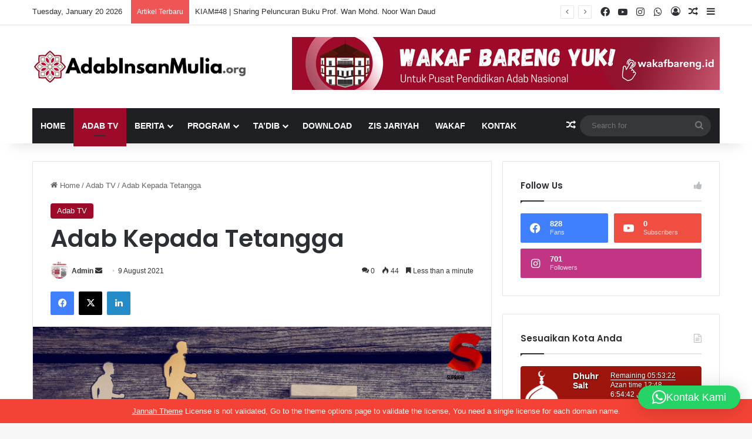

--- FILE ---
content_type: text/html; charset=UTF-8
request_url: https://adabinsanmulia.org/adab-kepada-tetangga/
body_size: 32174
content:
<!DOCTYPE html> <html lang="en-US" itemscope itemtype="https://schema.org/BlogPosting" data-skin="light" prefix="og: http://ogp.me/ns#"> <head> <meta charset="UTF-8"/> <link rel="profile" href="//gmpg.org/xfn/11"/> <title>Adab Kepada Tetangga &#8211; Yayasan Adab Insan Mulia</title> <meta http-equiv='x-dns-prefetch-control' content='on'> <link rel='dns-prefetch' href="//cdnjs.cloudflare.com/"/> <link rel='dns-prefetch' href="//ajax.googleapis.com/"/> <link rel='dns-prefetch' href="//fonts.googleapis.com/"/> <link rel='dns-prefetch' href="//fonts.gstatic.com/"/> <link rel='dns-prefetch' href="//s.gravatar.com/"/> <link rel='dns-prefetch' href="//www.google-analytics.com/"/> <link rel='preload' as='image' href="/wp-content/uploads/2017/05/Adab-Insan-Mulia-logo.png"> <link rel='preload' as='image' href="/wp-content/uploads/2021/08/Adab-Kepada-Tetangga.png"> <link rel='preload' as='font' href="/wp-content/themes/jannah/assets/fonts/tielabs-fonticon/tielabs-fonticon.woff" type='font/woff' crossorigin='anonymous'/> <link rel='preload' as='script' href="//ajax.googleapis.com/ajax/libs/webfont/1/webfont.js"> <style id='tie-critical-css' type='text/css'>:root{--brand-color:#0669ff;--dark-brand-color:#0051cc;--bright-color:#FFF;--base-color:#2c2f34}html{-ms-touch-action:manipulation;touch-action:manipulation;-webkit-text-size-adjust:100%;-ms-text-size-adjust:100%}article,aside,details,figcaption,figure,footer,header,main,menu,nav,section,summary{display:block}audio,canvas,progress,video{display:inline-block}audio:not([controls]){display:none;height:0}progress{vertical-align:baseline}[hidden],template{display:none}a{background-color:transparent}a:active,a:hover{outline-width:0}abbr[title]{border-bottom:none;text-decoration:underline;text-decoration:underline dotted}b,strong{font-weight:inherit}b,strong{font-weight:600}dfn{font-style:italic}mark{background-color:#ff0;color:#000}small{font-size:80%}sub,sup{font-size:75%;line-height:0;position:relative;vertical-align:baseline}sub{bottom:-0.25em}sup{top:-0.5em}img{border-style:none}svg:not(:root){overflow:hidden}figure{margin:1em 0}hr{box-sizing:content-box;height:0;overflow:visible}button,input,select,textarea{font:inherit}optgroup{font-weight:bold}button,input,select{overflow:visible}button,input,select,textarea{margin:0}button,select{text-transform:none}[type=button],[type=reset],[type=submit],button{cursor:pointer}[disabled]{cursor:default}[type=reset],[type=submit],button,html [type=button]{-webkit-appearance:button}button::-moz-focus-inner,input::-moz-focus-inner{border:0;padding:0}button:-moz-focusring,input:-moz-focusring{outline:1px dotted ButtonText}fieldset{border:1px solid #c0c0c0;margin:0 2px;padding:0.35em 0.625em 0.75em}legend{box-sizing:border-box;color:inherit;display:table;max-width:100%;padding:0;white-space:normal}textarea{overflow:auto}[type=checkbox],[type=radio]{box-sizing:border-box;padding:0}[type=number]::-webkit-inner-spin-button,[type=number]::-webkit-outer-spin-button{height:auto}[type=search]{-webkit-appearance:textfield}[type=search]::-webkit-search-cancel-button,[type=search]::-webkit-search-decoration{-webkit-appearance:none}*{padding:0;margin:0;list-style:none;border:0;outline:none;box-sizing:border-box}:after,:before{box-sizing:border-box}body{background:#F7F7F7;color:var(--base-color);font-family:-apple-system,BlinkMacSystemFont,"Segoe UI",Roboto,Oxygen,Oxygen-Sans,Ubuntu,Cantarell,"Helvetica Neue","Open Sans",Arial,sans-serif;font-size:13px;line-height:21px}.the-subtitle,h1,h2,h3,h4,h5,h6{line-height:1.4;font-weight:600}h1{font-size:41px;font-weight:700}h2{font-size:27px}h3{font-size:23px}.the-subtitle,h4{font-size:17px}h5{font-size:13px}h6{font-size:12px}a{color:var(--base-color);text-decoration:none;transition:0.15s}.brand-title,a:hover{color:var(--brand-color)}embed,img,object{max-width:100%;height:auto}iframe{max-width:100%}p{line-height:1.7}.comment-form-comment label,.says,.screen-reader-text{clip:rect(1px,1px,1px,1px);position:absolute!important;height:1px;width:1px;overflow:hidden}.stream-title{margin-bottom:3px;font-size:11px;color:#a5a5a5;display:block}.stream-item{text-align:center;position:relative;z-index:2;margin:20px 0;padding:0}.stream-item iframe{margin:0 auto}.stream-item img{max-width:100%;width:auto;height:auto;margin:0 auto;display:inline-block;vertical-align:middle}.stream-item.stream-item-above-header{margin:0}.stream-item.stream-item-between .post-item-inner{width:100%;display:block}.post-layout-8.is-header-layout-1.has-header-ad .entry-header-outer,body.post-layout-8.has-header-below-ad .entry-header-outer{padding-top:0}.has-header-below-ad.post-layout-6 .featured-area,.is-header-layout-1.has-header-ad.post-layout-6 .featured-area,.stream-item-top-wrapper~.stream-item-below-header{margin-top:0}.has-header-below-ad .fullwidth-entry-title.container-wrapper,.has-header-below-ad .is-first-section,.is-header-layout-1.has-header-ad .fullwidth-entry-title,.is-header-layout-1.has-header-ad .is-first-section{padding-top:0;margin-top:0}@media (max-width:991px){body:not(.is-header-layout-1).has-header-below-ad.has-header-ad .top-nav-below .has-breaking-news{margin-bottom:20px}.has-header-ad .fullwidth-entry-title.container-wrapper,.has-header-ad.has-header-below-ad .stream-item-below-header,.page.has-header-ad:not(.has-header-below-ad) #content,.single.has-header-ad:not(.has-header-below-ad) #content{margin-top:0}.has-header-ad .is-first-section{padding-top:0}.has-header-ad:not(.has-header-below-ad) .buddypress-header-outer{margin-bottom:15px}}.has-full-width-logo .stream-item-top-wrapper,.header-layout-2 .stream-item-top-wrapper{width:100%;max-width:100%;float:none;clear:both}@media (min-width:992px){.header-layout-2.has-normal-width-logo .stream-item-top-wrapper{margin-top:0}}.header-layout-3.no-stream-item .logo-container{width:100%;float:none}@media (min-width:992px){.header-layout-3.has-normal-width-logo .stream-item-top img{float:right}}@media (max-width:991px){.header-layout-3.has-normal-width-logo .stream-item-top{clear:both}}#background-stream-cover{top:0;left:0;z-index:0;overflow:hidden;width:100%;height:100%;position:fixed}@media (max-width:768px){.hide_back_top_button #go-to-top,.hide_banner_above .stream-item-above-post,.hide_banner_above_content .stream-item-above-post-content,.hide_banner_below .stream-item-below-post,.hide_banner_below_content .stream-item-below-post-content,.hide_banner_below_header .stream-item-below-header,.hide_banner_bottom .stream-item-above-footer,.hide_banner_comments .stream-item-below-post-comments,.hide_banner_header .stream-item-above-header,.hide_banner_top .stream-item-top-wrapper,.hide_breadcrumbs #breadcrumb,.hide_breaking_news #top-nav,.hide_copyright #site-info,.hide_footer #footer-widgets-container,.hide_footer_instagram #footer-instagram,.hide_footer_tiktok #footer-tiktok,.hide_inline_related_posts #inline-related-post,.hide_post_authorbio .post-components .about-author,.hide_post_nav .prev-next-post-nav,.hide_post_newsletter #post-newsletter,.hide_read_more_buttons .more-link,.hide_read_next #read-next-block,.hide_related #related-posts,.hide_share_post_bottom .share-buttons-bottom,.hide_share_post_top .share-buttons-top,.hide_sidebars .sidebar{display:none!important}}.tie-icon:before,[class*=" tie-icon-"],[class^=tie-icon-]{font-family:"tiefonticon"!important;speak:never;font-style:normal;font-weight:normal;font-variant:normal;text-transform:none;line-height:1;-webkit-font-smoothing:antialiased;-moz-osx-font-smoothing:grayscale;display:inline-block}body.tie-no-js .bbp-template-notice,body.tie-no-js .comp-sub-menu,body.tie-no-js .indicator-hint,body.tie-no-js .menu-counter-bubble-outer,body.tie-no-js .menu-sub-content,body.tie-no-js .notifications-total-outer,body.tie-no-js .tooltip,body.tie-no-js .woocommerce-error,body.tie-no-js .woocommerce-info,body.tie-no-js .woocommerce-message,body.tie-no-js a.remove{display:none!important}body.tie-no-js .fa,body.tie-no-js .fab,body.tie-no-js .far,body.tie-no-js .fas,body.tie-no-js .tie-icon:before,body.tie-no-js .weather-icon,body.tie-no-js [class*=" tie-icon-"],body.tie-no-js [class^=tie-icon-]{visibility:hidden!important}body.tie-no-js [class*=" tie-icon-"]:before,body.tie-no-js [class^=tie-icon-]:before{content:"\f105"}#autocomplete-suggestions,.tie-popup{display:none}.container{margin-right:auto;margin-left:auto;padding-left:15px;padding-right:15px}.container:after{content:"";display:table;clear:both}@media (min-width:768px){.container{width:100%}}@media (min-width:1200px){.container{max-width:1200px}}.tie-row{margin-left:-15px;margin-right:-15px}.tie-row:after{content:"";display:table;clear:both}.tie-col-md-1,.tie-col-md-10,.tie-col-md-11,.tie-col-md-12,.tie-col-md-2,.tie-col-md-3,.tie-col-md-4,.tie-col-md-5,.tie-col-md-6,.tie-col-md-7,.tie-col-md-8,.tie-col-md-9,.tie-col-sm-1,.tie-col-sm-10,.tie-col-sm-11,.tie-col-sm-12,.tie-col-sm-2,.tie-col-sm-3,.tie-col-sm-4,.tie-col-sm-5,.tie-col-sm-6,.tie-col-sm-7,.tie-col-sm-8,.tie-col-sm-9,.tie-col-xs-1,.tie-col-xs-10,.tie-col-xs-11,.tie-col-xs-12,.tie-col-xs-2,.tie-col-xs-3,.tie-col-xs-4,.tie-col-xs-5,.tie-col-xs-6,.tie-col-xs-7,.tie-col-xs-8,.tie-col-xs-9{position:relative;min-height:1px;padding-left:15px;padding-right:15px}.tie-col-xs-1,.tie-col-xs-10,.tie-col-xs-11,.tie-col-xs-12,.tie-col-xs-2,.tie-col-xs-3,.tie-col-xs-4,.tie-col-xs-5,.tie-col-xs-6,.tie-col-xs-7,.tie-col-xs-8,.tie-col-xs-9{float:left}.tie-col-xs-1{width:8.3333333333%}.tie-col-xs-2{width:16.6666666667%}.tie-col-xs-3{width:25%}.tie-col-xs-4{width:33.3333333333%}.tie-col-xs-5{width:41.6666666667%}.tie-col-xs-6{width:50%}.tie-col-xs-7{width:58.3333333333%}.tie-col-xs-8{width:66.6666666667%}.tie-col-xs-9{width:75%}.tie-col-xs-10{width:83.3333333333%}.tie-col-xs-11{width:91.6666666667%}.tie-col-xs-12{width:100%}@media (min-width:768px){.tie-col-sm-1,.tie-col-sm-10,.tie-col-sm-11,.tie-col-sm-12,.tie-col-sm-2,.tie-col-sm-3,.tie-col-sm-4,.tie-col-sm-5,.tie-col-sm-6,.tie-col-sm-7,.tie-col-sm-8,.tie-col-sm-9{float:left}.tie-col-sm-1{width:8.3333333333%}.tie-col-sm-2{width:16.6666666667%}.tie-col-sm-3{width:25%}.tie-col-sm-4{width:33.3333333333%}.tie-col-sm-5{width:41.6666666667%}.tie-col-sm-6{width:50%}.tie-col-sm-7{width:58.3333333333%}.tie-col-sm-8{width:66.6666666667%}.tie-col-sm-9{width:75%}.tie-col-sm-10{width:83.3333333333%}.tie-col-sm-11{width:91.6666666667%}.tie-col-sm-12{width:100%}}@media (min-width:992px){.tie-col-md-1,.tie-col-md-10,.tie-col-md-11,.tie-col-md-12,.tie-col-md-2,.tie-col-md-3,.tie-col-md-4,.tie-col-md-5,.tie-col-md-6,.tie-col-md-7,.tie-col-md-8,.tie-col-md-9{float:left}.tie-col-md-1{width:8.3333333333%}.tie-col-md-2{width:16.6666666667%}.tie-col-md-3{width:25%}.tie-col-md-4{width:33.3333333333%}.tie-col-md-5{width:41.6666666667%}.tie-col-md-6{width:50%}.tie-col-md-7{width:58.3333333333%}.tie-col-md-8{width:66.6666666667%}.tie-col-md-9{width:75%}.tie-col-md-10{width:83.3333333333%}.tie-col-md-11{width:91.6666666667%}.tie-col-md-12{width:100%}}.tie-alignleft{float:left}.tie-alignright{float:right}.tie-aligncenter{clear:both;margin-left:auto;margin-right:auto}.fullwidth{width:100%!important}.alignleft{float:left;margin:0.375em 1.75em 1em 0}.alignright{float:right;margin:0.375em 0 1em 1.75em}.aligncenter{clear:both;display:block;margin:0 auto 1.75em;text-align:center;margin-left:auto;margin-right:auto;margin-top:6px;margin-bottom:6px}@media (max-width:767px){.entry .alignleft,.entry .alignleft img,.entry .alignright,.entry .alignright img{float:none;clear:both;display:block;margin:0 auto 1.75em}}.clearfix:after,.clearfix:before{content:" ";display:block;height:0;overflow:hidden}.clearfix:after{clear:both}#tie-wrapper,.tie-container{height:100%;min-height:650px}.tie-container{position:relative;overflow:hidden}#tie-wrapper{background:#fff;position:relative;z-index:108;height:100%;margin:0 auto}.container-wrapper{background:#ffffff;border:1px solid rgba(0,0,0,0.1);border-radius:2px;padding:30px}#content{margin-top:30px}@media (max-width:991px){#content{margin-top:15px}}.site-content{-ms-word-wrap:break-word;word-wrap:break-word}.boxed-layout #tie-wrapper,.boxed-layout .fixed-nav{max-width:1230px}.boxed-layout.wrapper-has-shadow #tie-wrapper{box-shadow:0 1px 7px rgba(171,171,171,0.5)}@media (min-width:992px){.boxed-layout #main-nav.fixed-nav,.boxed-layout #tie-wrapper{width:95%}}@media (min-width:992px){.framed-layout #tie-wrapper{margin-top:25px;margin-bottom:25px}}@media (min-width:992px){.border-layout #tie-container{margin:25px}.border-layout:after,.border-layout:before{background:inherit;content:"";display:block;height:25px;left:0;bottom:0;position:fixed;width:100%;z-index:110}.border-layout:before{top:0;bottom:auto}.border-layout.admin-bar:before{top:32px}.border-layout #main-nav.fixed-nav{left:25px;right:25px;width:calc(100% - 50px)}}#header-notification-bar{background:var(--brand-color);color:#fff;position:relative;z-index:1}#header-notification-bar p a{color:#fff;text-decoration:underline}#header-notification-bar .container{display:flex;justify-content:space-between;font-size:16px;flex-wrap:wrap;align-items:center;gap:40px;min-height:65px}#header-notification-bar .container .button{font-size:14px}#header-notification-bar .container:after{display:none}@media (max-width:991px){#header-notification-bar .container{justify-content:center;padding-top:15px;padding-bottom:15px;gap:15px;flex-direction:column}}.theme-header{background:#fff;position:relative;z-index:999}.theme-header:after{content:"";display:table;clear:both}.theme-header.has-shadow{box-shadow:rgba(0,0,0,0.1) 0px 25px 20px -20px}.theme-header.top-nav-below .top-nav{z-index:8}.is-stretch-header .container{max-width:100%}#menu-components-wrap{display:flex;justify-content:space-between;width:100%;flex-wrap:wrap}.header-layout-2 #menu-components-wrap{justify-content:center}.header-layout-4 #menu-components-wrap{justify-content:flex-start}.header-layout-4 #menu-components-wrap .main-menu-wrap{flex-grow:2}.header-layout-4 #menu-components-wrap .flex-placeholder{flex-grow:1}.logo-row{position:relative}#logo{margin-top:40px;margin-bottom:40px;display:block;float:left}#logo img{vertical-align:middle}#logo img[src*=".svg"]{width:100%!important}@-moz-document url-prefix(){#logo img[src*=".svg"]{height:100px}}#logo a{display:inline-block}#logo .h1-off{position:absolute;top:-9000px;left:-9000px}#logo.text-logo a{color:var(--brand-color)}#logo.text-logo a:hover{color:var(--dark-brand-color);opacity:0.8}#tie-logo-inverted,#tie-sticky-logo-inverted{display:none}.tie-skin-inverted #tie-logo-inverted,.tie-skin-inverted #tie-sticky-logo-inverted{display:block}.tie-skin-inverted #tie-logo-default,.tie-skin-inverted #tie-sticky-logo-default{display:none}.logo-text{font-size:50px;line-height:50px;font-weight:bold}@media (max-width:670px){.logo-text{font-size:30px}}.has-full-width-logo.is-stretch-header .logo-container{padding:0}.has-full-width-logo #logo{margin:0}.has-full-width-logo #logo a,.has-full-width-logo #logo img{width:100%;height:auto;display:block}.has-full-width-logo #logo,.header-layout-2 #logo{float:none;text-align:center}.has-full-width-logo #logo img,.header-layout-2 #logo img{margin-right:auto;margin-left:auto}.has-full-width-logo .logo-container,.header-layout-2 .logo-container{width:100%;float:none}@media (max-width:991px){#theme-header.has-normal-width-logo #logo{margin:14px 0!important;text-align:left;line-height:1}#theme-header.has-normal-width-logo #logo img{width:auto;height:auto;max-width:190px}}@media (max-width:479px){#theme-header.has-normal-width-logo #logo img{max-width:160px;max-height:60px!important}}@media (max-width:991px){#theme-header.mobile-header-default.header-layout-1 .header-layout-1-logo,#theme-header.mobile-header-default:not(.header-layout-1) #logo{flex-grow:10}#theme-header.mobile-header-centered.header-layout-1 .header-layout-1-logo{width:auto!important}#theme-header.mobile-header-centered #logo{float:none;text-align:center}}.components{display:flex;align-items:center;justify-content:end}.components>li{position:relative}.components>li.social-icons-item{margin:0}.components>li>a{display:block;position:relative;width:30px;text-align:center;font-size:16px;white-space:nowrap}.components>li:hover>a,.components>li>a:hover{z-index:2}.components .avatar{border-radius:100%;position:relative;top:3px;max-width:20px}.components a.follow-btn{width:auto;padding-left:15px;padding-right:15px;overflow:hidden;font-size:12px}.components .search-bar form{width:auto;background:rgba(255,255,255,0.1);line-height:36px;border-radius:50px;position:relative}.main-nav-light .main-nav .components .search-bar form,.top-nav-light .top-nav .components .search-bar form{background:rgba(0,0,0,0.05)}.components #search-input{border:0;width:100%;background:transparent;padding:0 35px 0 20px;border-radius:0;font-size:inherit}.components #search-submit{position:absolute;right:0;top:0;width:40px;line-height:inherit;color:#777777;background:transparent;font-size:15px;padding:0;transition:color 0.15s;border:none}.components #search-submit:hover{color:var(--brand-color)}#search-submit .tie-icon-spinner{color:#fff;cursor:default;animation:tie-spin 3s infinite linear}.popup-login-icon.has-title a{width:auto;padding:0 8px}.popup-login-icon.has-title span{line-height:unset;float:left}.popup-login-icon.has-title .login-title{position:relative;font-size:13px;padding-left:4px}.weather-menu-item{display:flex;align-items:center;padding-right:5px;overflow:hidden}.weather-menu-item .weather-wrap{padding:0;overflow:inherit;line-height:23px}.weather-menu-item .weather-forecast-day{display:block;float:left;width:auto;padding:0 5px;line-height:initial}.weather-menu-item .weather-forecast-day .weather-icon{font-size:26px;margin-bottom:0}.weather-menu-item .city-data{float:left;display:block;font-size:12px}.weather-menu-item .weather-current-temp{font-size:16px;font-weight:400}.weather-menu-item .weather-current-temp sup{font-size:9px;top:-2px}.weather-menu-item .theme-notice{padding:0 10px}.components .tie-weather-widget{color:var(--base-color)}.main-nav-dark .main-nav .tie-weather-widget{color:#ffffff}.top-nav-dark .top-nav .tie-weather-widget{color:#cccccc}.components .icon-basecloud-bg:after{color:#ffffff}.main-nav-dark .main-nav .icon-basecloud-bg:after{color:#1f2024}.top-nav-dark .top-nav .icon-basecloud-bg:after{color:#1f2024}.custom-menu-button{padding-right:5px}.custom-menu-button .button{font-size:13px;display:inline-block;line-height:21px;width:auto}.header-layout-1 #menu-components-wrap{display:flex;justify-content:flex-end}.header-layout-1 .main-menu-wrapper{display:table;width:100%}.header-layout-1 #logo{line-height:1;float:left;margin-top:20px;margin-bottom:20px}.header-layout-1 .header-layout-1-logo{display:table-cell;vertical-align:middle;float:none}.is-header-bg-extended #theme-header,.is-header-bg-extended #theme-header.header-layout-1 #main-nav:not(.fixed-nav){background:transparent!important;display:inline-block!important;width:100%!important;box-shadow:none!important;transition:background 0.3s}.is-header-bg-extended #theme-header.header-layout-1 #main-nav:not(.fixed-nav):before,.is-header-bg-extended #theme-header:before{content:"";position:absolute;width:100%;left:0;right:0;top:0;height:150px;background-image:linear-gradient(to top,transparent,rgba(0,0,0,0.5))}@media (max-width:991px){.is-header-bg-extended #tie-wrapper #theme-header .logo-container:not(.fixed-nav){background:transparent;box-shadow:none;transition:background 0.3s}}.is-header-bg-extended .has-background .is-first-section{margin-top:-350px!important}.is-header-bg-extended .has-background .is-first-section>*{padding-top:350px!important}.rainbow-line{height:3px;width:100%;position:relative;z-index:2;background-image:-webkit-linear-gradient(left,#f76570 0%,#f76570 8%,#f3a46b 8%,#f3a46b 16%,#f3a46b 16%,#ffd205 16%,#ffd205 24%,#ffd205 24%,#1bbc9b 24%,#1bbc9b 25%,#1bbc9b 32%,#14b9d5 32%,#14b9d5 40%,#c377e4 40%,#c377e4 48%,#f76570 48%,#f76570 56%,#f3a46b 56%,#f3a46b 64%,#ffd205 64%,#ffd205 72%,#1bbc9b 72%,#1bbc9b 80%,#14b9d5 80%,#14b9d5 80%,#14b9d5 89%,#c377e4 89%,#c377e4 100%);background-image:linear-gradient(to right,#f76570 0%,#f76570 8%,#f3a46b 8%,#f3a46b 16%,#f3a46b 16%,#ffd205 16%,#ffd205 24%,#ffd205 24%,#1bbc9b 24%,#1bbc9b 25%,#1bbc9b 32%,#14b9d5 32%,#14b9d5 40%,#c377e4 40%,#c377e4 48%,#f76570 48%,#f76570 56%,#f3a46b 56%,#f3a46b 64%,#ffd205 64%,#ffd205 72%,#1bbc9b 72%,#1bbc9b 80%,#14b9d5 80%,#14b9d5 80%,#14b9d5 89%,#c377e4 89%,#c377e4 100%)}@media (max-width:991px){.header-layout-1 .main-menu-wrapper,.logo-container{border-width:0;display:flex;flex-flow:row nowrap;align-items:center;justify-content:space-between}}.mobile-header-components{display:none;z-index:10;height:30px;line-height:30px;flex-wrap:nowrap;flex:1 1 0%}.mobile-header-components .components{float:none;display:flex!important;justify-content:flex-start}.mobile-header-components .components li.custom-menu-link{display:inline-block;float:none}.mobile-header-components .components li.custom-menu-link>a{width:20px;padding-bottom:15px}.mobile-header-components .components li.custom-menu-link>a .menu-counter-bubble{right:calc(50% - 10px);bottom:-10px}.header-layout-1.main-nav-dark .mobile-header-components .components li.custom-menu-link>a{color:#fff}.mobile-header-components .components .comp-sub-menu{padding:10px}.dark-skin .mobile-header-components .components .comp-sub-menu{background:#1f2024}.mobile-header-components [class*=" tie-icon-"],.mobile-header-components [class^=tie-icon-]{font-size:18px;width:20px;height:20px;vertical-align:middle}.mobile-header-components .tie-mobile-menu-icon{font-size:20px}.mobile-header-components .tie-icon-grid-4,.mobile-header-components .tie-icon-grid-9{transform:scale(1.75)}.mobile-header-components .nav-icon{display:inline-block;width:20px;height:2px;background-color:var(--base-color);position:relative;top:-4px;transition:background 0.4s ease}.mobile-header-components .nav-icon:after,.mobile-header-components .nav-icon:before{position:absolute;right:0;background-color:var(--base-color);content:"";display:block;width:100%;height:100%;transition:transform 0.4s,background 0.4s,right 0.2s ease;transform:translateZ(0);backface-visibility:hidden}.mobile-header-components .nav-icon:before{transform:translateY(-7px)}.mobile-header-components .nav-icon:after{transform:translateY(7px)}.mobile-header-components .nav-icon.is-layout-2:after,.mobile-header-components .nav-icon.is-layout-2:before{width:70%;right:15%}.mobile-header-components .nav-icon.is-layout-3:after{width:60%}.mobile-header-components .nav-icon.is-layout-4:after{width:60%;right:auto;left:0}.dark-skin .mobile-header-components .nav-icon,.dark-skin .mobile-header-components .nav-icon:after,.dark-skin .mobile-header-components .nav-icon:before,.main-nav-dark.header-layout-1 .mobile-header-components .nav-icon,.main-nav-dark.header-layout-1 .mobile-header-components .nav-icon:after,.main-nav-dark.header-layout-1 .mobile-header-components .nav-icon:before{background-color:#ffffff}.dark-skin .mobile-header-components .nav-icon .menu-text,.main-nav-dark.header-layout-1 .mobile-header-components .nav-icon .menu-text{color:#ffffff}.mobile-header-components .menu-text-wrapper{white-space:nowrap;width:auto!important}.mobile-header-components .menu-text{color:var(--base-color);line-height:30px;font-size:12px;padding:0 0 0 5px;display:inline-block;transition:color 0.4s}.dark-skin .mobile-header-components .menu-text,.main-nav-dark.header-layout-1 .mobile-header-components .menu-text{color:#ffffff}#mobile-header-components-area_1 .components li.custom-menu-link>a{margin-right:15px}#mobile-header-components-area_1 .comp-sub-menu{left:0;right:auto}#mobile-header-components-area_2 .components{flex-direction:row-reverse}#mobile-header-components-area_2 .components li.custom-menu-link>a{margin-left:15px}#mobile-menu-icon:hover .nav-icon,#mobile-menu-icon:hover .nav-icon:after,#mobile-menu-icon:hover .nav-icon:before{background-color:var(--brand-color)}@media (max-width:991px){.logo-container:after,.logo-container:before{height:1px}.mobile-components-row .logo-wrapper{height:auto!important}.mobile-components-row .logo-container,.mobile-components-row.header-layout-1 .main-menu-wrapper{flex-wrap:wrap}.mobile-components-row.header-layout-1 .header-layout-1-logo,.mobile-components-row:not(.header-layout-1) #logo{flex:1 0 100%;order:-1}.mobile-components-row .mobile-header-components{padding:5px 0;height:45px}.mobile-components-row .mobile-header-components .components li.custom-menu-link>a{padding-bottom:0}#tie-body #mobile-container,.mobile-header-components{display:block}#slide-sidebar-widgets{display:none}}.top-nav{background-color:#ffffff;position:relative;z-index:10;line-height:40px;border:1px solid rgba(0,0,0,0.1);border-width:1px 0;color:var(--base-color);clear:both}.main-nav-below.top-nav-above .top-nav{border-top-width:0}.top-nav a:not(.button):not(:hover){color:var(--base-color)}.top-nav .components>li:hover>a{color:var(--brand-color)}.top-nav .search-bar{margin-top:3px;margin-bottom:3px;line-height:34px}.topbar-wrapper{display:flex;min-height:40px}.top-nav.has-components .topbar-wrapper,.top-nav.has-menu .topbar-wrapper{display:block}.top-nav .tie-alignleft,.top-nav .tie-alignright{flex-grow:1;position:relative}.top-nav.has-breaking-news .tie-alignleft{flex:1 0 100px}.top-nav.has-breaking-news .tie-alignright{flex-grow:0;z-index:1}.top-nav-boxed .top-nav.has-components .components>li:first-child:not(.search-bar),.top-nav.has-date-components .tie-alignleft .components>li:first-child:not(.search-bar),.top-nav.has-date-components-menu .components>li:first-child:not(.search-bar){border-width:0}@media (min-width:992px){.header-layout-1.top-nav-below:not(.has-shadow) .top-nav{border-width:0 0 1px}}.topbar-today-date{float:left;padding-right:15px;flex-shrink:0}.top-menu .menu a{padding:0 10px}.top-menu .menu li:hover>a{color:var(--brand-color)}.top-menu .menu ul{display:none;position:absolute;background:#ffffff}.top-menu .menu li:hover>ul{display:block}.top-menu .menu li{position:relative}.top-menu .menu ul.sub-menu a{width:200px;line-height:20px;padding:10px 15px}.tie-alignright .top-menu{float:right;border-width:0 1px}.top-menu .menu .tie-current-menu>a{color:var(--brand-color)}@media (min-width:992px){.top-nav-boxed .topbar-wrapper{padding-right:15px;padding-left:15px}.top-nav-boxed .top-nav{background:transparent!important;border-width:0}.top-nav-boxed .topbar-wrapper{background:#ffffff;border:1px solid rgba(0,0,0,0.1);border-width:1px 0;width:100%}.top-nav-boxed.has-shadow.top-nav-below .topbar-wrapper,.top-nav-boxed.has-shadow.top-nav-below-main-nav .topbar-wrapper{border-bottom-width:0!important}}.top-nav .tie-alignleft .components,.top-nav .tie-alignleft .components>li{float:left;justify-content:start}.top-nav .tie-alignleft .comp-sub-menu{right:auto;left:-1px}.top-nav-dark .top-nav{background-color:#2c2e32;color:#cccccc}.top-nav-dark .top-nav *{border-color:rgba(255,255,255,0.1)}.top-nav-dark .top-nav .breaking a{color:#cccccc}.top-nav-dark .top-nav .breaking a:hover{color:#ffffff}.top-nav-dark .top-nav .components>li.social-icons-item .social-link:not(:hover) span,.top-nav-dark .top-nav .components>li>a{color:#cccccc}.top-nav-dark .top-nav .components>li:hover>a{color:#ffffff}.top-nav-dark .top-nav .top-menu li a{color:#cccccc;border-color:rgba(255,255,255,0.04)}.top-nav-dark .top-menu ul{background:#2c2e32}.top-nav-dark .top-menu li:hover>a{background:rgba(0,0,0,0.1);color:var(--brand-color)}.top-nav-dark.top-nav-boxed .top-nav{background-color:transparent}.top-nav-dark.top-nav-boxed .topbar-wrapper{background-color:#2c2e32}.top-nav-dark.top-nav-boxed.top-nav-above.main-nav-below .topbar-wrapper{border-width:0}.main-nav-light #main-nav .weather-icon .icon-basecloud-bg,.main-nav-light #main-nav .weather-icon .icon-cloud,.main-nav-light #main-nav .weather-icon .icon-cloud-behind,.top-nav-light #top-nav .weather-icon .icon-basecloud-bg,.top-nav-light #top-nav .weather-icon .icon-cloud,.top-nav-light #top-nav .weather-icon .icon-cloud-behind{color:#d3d3d3}@media (max-width:991px){.theme-header .components,.top-menu,.top-nav:not(.has-breaking-news),.topbar-today-date{display:none}}.breaking{display:none}.main-nav-wrapper{position:relative;z-index:4}.main-nav-below.top-nav-below-main-nav .main-nav-wrapper{z-index:9}.main-nav-above.top-nav-below .main-nav-wrapper{z-index:10}.main-nav{background-color:var(--main-nav-background);color:var(--main-nav-primary-color);position:relative;border:1px solid var(--main-nav-main-border-color);border-width:1px 0}.main-menu-wrapper{position:relative}@media (min-width:992px){.header-menu .menu{display:flex}.header-menu .menu a{display:block;position:relative}.header-menu .menu>li>a{white-space:nowrap}.header-menu .menu .sub-menu a{padding:8px 10px}.header-menu .menu a:hover,.header-menu .menu li:hover>a{z-index:2}.header-menu .menu ul:not(.sub-menu-columns):not(.sub-menu-columns-item):not(.sub-list):not(.mega-cat-sub-categories):not(.slider-arrow-nav){box-shadow:0 2px 5px rgba(0,0,0,0.1)}.header-menu .menu ul li{position:relative}.header-menu .menu ul a{border-width:0 0 1px;transition:0.15s}.header-menu .menu ul ul{top:0;left:100%}#main-nav{z-index:9;line-height:60px}.main-menu .menu a{transition:0.15s}.main-menu .menu>li>a{padding:0 14px;font-size:14px;font-weight:700}.main-menu .menu>li>.menu-sub-content{border-top:2px solid var(--main-nav-primary-color)}.main-menu .menu>li.is-icon-only>a{padding:0 20px;line-height:inherit}.main-menu .menu>li.is-icon-only>a:before{display:none}.main-menu .menu>li.is-icon-only>a .tie-menu-icon{font-size:160%;transform:translateY(15%)}.main-menu .menu ul{line-height:20px;z-index:1}.main-menu .menu .mega-cat-more-links .tie-menu-icon,.main-menu .menu .mega-link-column .tie-menu-icon,.main-menu .menu .mega-recent-featured-list .tie-menu-icon,.main-menu .menu .sub-menu .tie-menu-icon{width:20px}.main-menu .menu-sub-content{background:var(--main-nav-background);display:none;padding:15px;width:230px;position:absolute;box-shadow:0 3px 4px rgba(0,0,0,0.2)}.main-menu .menu-sub-content a{width:200px}.main-menu ul li:hover>.menu-sub-content,.main-menu ul li[aria-expanded=true]>.mega-menu-block,.main-menu ul li[aria-expanded=true]>ul{display:block;z-index:1}nav.main-nav.menu-style-default .menu>li.tie-current-menu{border-bottom:5px solid var(--main-nav-primary-color);margin-bottom:-5px}nav.main-nav.menu-style-default .menu>li.tie-current-menu>a:after{content:"";width:20px;height:2px;position:absolute;margin-top:17px;left:50%;top:50%;bottom:auto;right:auto;transform:translateX(-50%) translateY(-50%);background:#2c2f34;transition:0.3s}nav.main-nav.menu-style-solid-bg .menu>li.tie-current-menu>a,nav.main-nav.menu-style-solid-bg .menu>li:hover>a{background-color:var(--main-nav-primary-color);color:var(--main-nav-contrast-primary-color)}nav.main-nav.menu-style-side-arrow .menu>li.tie-current-menu{border-bottom-color:var(--main-nav-primary-color);border-bottom-width:10px!important;border-bottom-style:solid;margin-bottom:-10px}nav.main-nav.menu-style-side-arrow .menu>li.tie-current-menu+.tie-current-menu{border-bottom:none!important}nav.main-nav.menu-style-side-arrow .menu>li.tie-current-menu+.tie-current-menu>a:after{display:none!important}nav.main-nav.menu-style-side-arrow .menu>li.tie-current-menu>a:after{position:absolute;content:"";width:0;height:0;background-color:transparent;border-top:10px solid var(--main-nav-primary-color);border-right:10px solid transparent;bottom:-10px;left:100%;filter:brightness(80%)}nav.main-nav.menu-style-side-arrow .menu>li.tie-current-menu.mega-menu:hover:after,nav.main-nav.menu-style-side-arrow .menu>li.tie-current-menu.mega-menu:hover>a:after,nav.main-nav.menu-style-side-arrow .menu>li.tie-current-menu.menu-item-has-children:hover:after,nav.main-nav.menu-style-side-arrow .menu>li.tie-current-menu.menu-item-has-children:hover>a:after{display:none}nav.main-nav.menu-style-minimal .menu>li.tie-current-menu>a,nav.main-nav.menu-style-minimal .menu>li:hover>a{color:var(--main-nav-primary-color)!important}nav.main-nav.menu-style-minimal .menu>li.tie-current-menu>a:before,nav.main-nav.menu-style-minimal .menu>li:hover>a:before{border-top-color:var(--main-nav-primary-color)!important}nav.main-nav.menu-style-border-bottom .menu>li.tie-current-menu{border-bottom:3px solid var(--main-nav-primary-color);margin-bottom:-3px}nav.main-nav.menu-style-border-top .menu>li.tie-current-menu{border-top:3px solid var(--main-nav-primary-color);margin-bottom:-3px}nav.main-nav.menu-style-line .menu>li>a:after{content:"";left:50%;top:50%;bottom:auto;right:auto;transform:translateX(-50%) translateY(-50%);height:3px;position:absolute;margin-top:14px;background:var(--main-nav-primary-color);transition:0.4s;width:0}nav.main-nav.menu-style-line .menu>li.tie-current-menu>a:after,nav.main-nav.menu-style-line .menu>li:hover>a:after{width:50%}nav.main-nav.menu-style-arrow .menu>li.tie-current-menu>a:after{border-color:#fff transparent transparent;border-top-color:var(--main-nav-primary-color);border-style:solid;border-width:7px 7px 0;display:block;height:0;left:50%;margin-left:-7px;top:0!important;width:0;content:"";position:absolute}nav.main-nav.menu-style-vertical-line .menu>li.tie-current-menu>a:after{content:"";width:2px;height:20px;position:absolute;margin-top:17px;left:50%;right:auto;transform:translateX(-50%);bottom:0;background:var(--main-nav-primary-color)}.header-layout-1 .main-menu-wrap .menu>li:only-child:not(.mega-menu){position:relative}.header-layout-1 .main-menu-wrap .menu>li:only-child>.menu-sub-content{right:0;left:auto}.header-layout-1 .main-menu-wrap .menu>li:only-child>.menu-sub-content ul{left:auto;right:100%}nav.main-nav .components>li:hover>a{color:var(--brand-color)}.main-nav .components li a:hover,.main-nav .menu ul li.current-menu-item:not(.mega-link-column)>a,.main-nav .menu ul li:hover>a:not(.megamenu-pagination){color:var(--main-nav-primary-color)}.main-nav .components li a,.main-nav .menu a{color:var(--main-nav-text-color)}.main-nav .components li a.button:hover,.main-nav .components li a.checkout-button,.main-nav .components li.custom-menu-button:hover a.button{color:var(--main-nav-contrast-primary-color)}.main-nav-light{--main-nav-background:#FFFFFF;--main-nav-secondry-background:rgba(0,0,0,0.03);--main-nav-primary-color:var(--brand-color);--main-nav-contrast-primary-color:var(--bright-color);--main-nav-text-color:var(--base-color);--main-nav-secondry-text-color:rgba(0,0,0,0.5);--main-nav-main-border-color:rgba(0,0,0,0.1);--main-nav-secondry-border-color:rgba(0,0,0,0.08)}.main-nav-light.fixed-nav{background-color:rgba(255,255,255,0.95)}.main-nav-dark{--main-nav-background:#1f2024;--main-nav-secondry-background:rgba(0,0,0,0.2);--main-nav-primary-color:var(--brand-color);--main-nav-contrast-primary-color:var(--bright-color);--main-nav-text-color:#FFFFFF;--main-nav-secondry-text-color:rgba(225,255,255,0.5);--main-nav-main-border-color:rgba(255,255,255,0.07);--main-nav-secondry-border-color:rgba(255,255,255,0.04)}.main-nav-dark .main-nav,.main-nav-dark .main-nav ul.cats-horizontal li a{border-width:0}.main-nav-dark .main-nav.fixed-nav{background-color:rgba(31,32,36,0.95)}}@media (min-width:992px){.mega-menu>a:before,header .menu-item-has-children>a:before{content:"";position:absolute;right:10px;top:50%;bottom:auto;transform:translateY(-50%);font-family:"tiefonticon"!important;font-style:normal;font-weight:normal;font-variant:normal;text-transform:none;content:"\f079";font-size:11px;line-height:1}.mega-menu .menu-item-has-children>a:before,header .menu-item-has-children .menu-item-has-children>a:before{content:"\f106";font-size:15px}.menu .mega-menu:not(.is-icon-only)>a,.menu>.menu-item-has-children:not(.is-icon-only)>a{padding-right:25px}}@media (min-width:992px){.main-nav-boxed .main-nav{border-width:0}.main-nav-boxed .main-menu-wrapper{float:left;width:100%;background-color:var(--main-nav-background);padding-right:15px}.main-nav-boxed.main-nav-light .main-menu-wrapper{border:1px solid var(--main-nav-main-border-color)}.dark-skin .main-nav-boxed.main-nav-light .main-menu-wrapper{border-width:0}.main-nav-boxed.main-nav-light .fixed-nav .main-menu-wrapper{border-color:transparent}.main-nav-above.top-nav-above #main-nav:not(.fixed-nav){top:-1px}.main-nav-below.top-nav-below #main-nav:not(.fixed-nav){bottom:-1px}.dark-skin .main-nav-below.top-nav-above #main-nav{border-width:0}.dark-skin .main-nav-below.top-nav-below-main-nav #main-nav{border-top-width:0}}.main-nav-boxed .fixed-nav .main-menu-wrapper,.main-nav-boxed .main-nav:not(.fixed-nav),.theme-header:not(.main-nav-boxed) .fixed-nav .main-menu-wrapper{background:transparent!important}@media (min-width:992px){.header-layout-1.main-nav-below.top-nav-above .main-nav{margin-top:-1px;border-top-width:0}.header-layout-1.main-nav-below.top-nav-above .breaking-title{top:0;margin-bottom:-1px}}.header-layout-1.main-nav-below.top-nav-below-main-nav .main-nav-wrapper{z-index:9}.header-layout-1.main-nav-below.top-nav-below-main-nav .main-nav{margin-bottom:-1px;bottom:0;border-top-width:0}@media (min-width:992px){.header-layout-1.main-nav-below.top-nav-below-main-nav .top-nav{margin-top:-1px}}.header-layout-1.has-shadow:not(.top-nav-below) .main-nav{border-bottom:0}#theme-header.header-layout-1>div:only-child nav{border-width:0!important}@media only screen and (min-width:992px) and (max-width:1100px){.main-nav .menu>li:not(.is-icon-only)>a{padding-left:7px;padding-right:7px}.main-nav .menu>li:not(.is-icon-only)>a:before{display:none}.main-nav .menu>li.is-icon-only>a{padding-left:15px;padding-right:15px}}.menu-tiny-label{font-size:10px;border-radius:10px;padding:2px 7px 3px;margin-left:3px;line-height:1;position:relative;top:-1px}.menu-tiny-label.menu-tiny-circle{border-radius:100%}@media (max-width:991px){#sticky-logo{display:none}}#main-nav:not(.fixed-nav) #sticky-logo,#main-nav:not(.fixed-nav) .flex-placeholder{display:none}@media (min-width:992px){#sticky-logo{overflow:hidden;float:left;vertical-align:middle}#sticky-logo a{line-height:1;display:inline-block}#sticky-logo img{position:relative;vertical-align:middle;padding:8px 10px;top:-1px;max-height:50px}.header-layout-1 #sticky-logo img,.just-before-sticky #sticky-logo img{padding:0}.header-layout-1:not(.has-custom-sticky-logo) #sticky-logo{display:none}.theme-header #sticky-logo img{opacity:0;visibility:hidden;width:0!important;transform:translateY(75%);transition:transform 0.3s cubic-bezier(0.55,0,0.1,1),opacity 0.6s cubic-bezier(0.55,0,0.1,1)}.theme-header.header-layout-1:not(.has-custom-sticky-logo) #sticky-logo img{transition:none}.theme-header:not(.header-layout-1) #main-nav:not(.fixed-nav) #sticky-logo img{margin-left:-20px}.header-layout-1 .flex-placeholder{flex-grow:1}}.theme-header .fixed-nav{position:fixed;width:100%;top:0;bottom:auto!important;z-index:100;will-change:transform;transform:translateY(-100%);transition:transform 0.3s;box-shadow:rgba(99,99,99,0.2) 0px 2px 8px 0px;border-width:0;background-color:rgba(255,255,255,0.95)}.theme-header .fixed-nav:not(.just-before-sticky){line-height:60px!important}@media (min-width:992px){.theme-header .fixed-nav:not(.just-before-sticky) .header-layout-1-logo{display:none}}.theme-header .fixed-nav:not(.just-before-sticky) #sticky-logo{display:block}.theme-header .fixed-nav:not(.just-before-sticky) #sticky-logo img{opacity:1;visibility:visible;width:auto!important;transform:translateY(0)}@media (min-width:992px){.header-layout-1:not(.just-before-sticky):not(.has-custom-sticky-logo) .fixed-nav #sticky-logo{display:block}}.admin-bar .theme-header .fixed-nav{top:32px}@media (max-width:782px){.admin-bar .theme-header .fixed-nav{top:46px}}@media (max-width:600px){.admin-bar .theme-header .fixed-nav{top:0}}@media (min-width:992px){.border-layout .theme-header .fixed-nav{top:25px}.border-layout.admin-bar .theme-header .fixed-nav{top:57px}}.theme-header .fixed-nav .container{opacity:0.95}.theme-header .fixed-nav .main-menu,.theme-header .fixed-nav .main-menu-wrapper{border-top:0}.theme-header .fixed-nav.fixed-unpinned:not(.default-behavior-mode) .main-menu .menu>li.tie-current-menu{border-bottom-width:0;margin-bottom:0}.theme-header .fixed-nav.unpinned-no-transition{transition:none}.theme-header .fixed-nav:not(.fixed-unpinned):not(.fixed-pinned) .tie-current-menu{border:none!important}.theme-header .default-behavior-mode.fixed-unpinned,.theme-header .fixed-pinned{transform:translate3d(0,0,0)}@media (max-width:991px){.theme-header .fixed-nav{transition:none}.fixed-nav#main-nav.sticky-nav-slide.sticky-down,.fixed-nav#main-nav.sticky-up,.fixed-nav.logo-container.sticky-nav-slide.sticky-down,.fixed-nav.logo-container.sticky-up{transition:transform 0.4s ease}.sticky-type-slide .fixed-nav#main-nav.sticky-nav-slide-visible,.sticky-type-slide .fixed-nav.logo-container.sticky-nav-slide-visible{transform:translateY(0)}.fixed-nav.default-behavior-mode{transform:none!important}}@media (max-width:991px){#tie-wrapper header#theme-header{box-shadow:none;background:transparent!important}.header-layout-1 .main-nav,.logo-container{border-width:0;box-shadow:0 3px 7px 0 rgba(0,0,0,0.1)}.header-layout-1.top-nav-below .main-nav:not(.fixed-nav){box-shadow:none}.is-header-layout-1.has-header-ad .top-nav-below .main-nav{border-bottom-width:1px}.header-layout-1 .main-nav,.logo-container{background-color:#ffffff}.dark-skin .logo-container,.main-nav-dark.header-layout-1 .main-nav{background-color:#1f2024}.dark-skin #theme-header .logo-container.fixed-nav{background-color:rgba(31,32,36,0.95)}.header-layout-1.main-nav-below.top-nav-below-main-nav .main-nav{margin-bottom:0}#sticky-nav-mask,.header-layout-1 #menu-components-wrap,.header-layout-2 .main-nav-wrapper,.header-layout-3 .main-nav-wrapper{display:none}.main-menu-wrapper .main-menu-wrap{width:100%}}</style> <meta name='robots' content='max-image-preview:large'/> <style>img:is([sizes="auto" i], [sizes^="auto," i]) { contain-intrinsic-size: 3000px 1500px }</style> <link rel='dns-prefetch' href="//www.googletagmanager.com/"/> <style type="text/css"> :root{ --tie-preset-gradient-1: linear-gradient(135deg, rgba(6, 147, 227, 1) 0%, rgb(155, 81, 224) 100%); --tie-preset-gradient-2: linear-gradient(135deg, rgb(122, 220, 180) 0%, rgb(0, 208, 130) 100%); --tie-preset-gradient-3: linear-gradient(135deg, rgba(252, 185, 0, 1) 0%, rgba(255, 105, 0, 1) 100%); --tie-preset-gradient-4: linear-gradient(135deg, rgba(255, 105, 0, 1) 0%, rgb(207, 46, 46) 100%); --tie-preset-gradient-5: linear-gradient(135deg, rgb(238, 238, 238) 0%, rgb(169, 184, 195) 100%); --tie-preset-gradient-6: linear-gradient(135deg, rgb(74, 234, 220) 0%, rgb(151, 120, 209) 20%, rgb(207, 42, 186) 40%, rgb(238, 44, 130) 60%, rgb(251, 105, 98) 80%, rgb(254, 248, 76) 100%); --tie-preset-gradient-7: linear-gradient(135deg, rgb(255, 206, 236) 0%, rgb(152, 150, 240) 100%); --tie-preset-gradient-8: linear-gradient(135deg, rgb(254, 205, 165) 0%, rgb(254, 45, 45) 50%, rgb(107, 0, 62) 100%); --tie-preset-gradient-9: linear-gradient(135deg, rgb(255, 203, 112) 0%, rgb(199, 81, 192) 50%, rgb(65, 88, 208) 100%); --tie-preset-gradient-10: linear-gradient(135deg, rgb(255, 245, 203) 0%, rgb(182, 227, 212) 50%, rgb(51, 167, 181) 100%); --tie-preset-gradient-11: linear-gradient(135deg, rgb(202, 248, 128) 0%, rgb(113, 206, 126) 100%); --tie-preset-gradient-12: linear-gradient(135deg, rgb(2, 3, 129) 0%, rgb(40, 116, 252) 100%); --tie-preset-gradient-13: linear-gradient(135deg, #4D34FA, #ad34fa); --tie-preset-gradient-14: linear-gradient(135deg, #0057FF, #31B5FF); --tie-preset-gradient-15: linear-gradient(135deg, #FF007A, #FF81BD); --tie-preset-gradient-16: linear-gradient(135deg, #14111E, #4B4462); --tie-preset-gradient-17: linear-gradient(135deg, #F32758, #FFC581); --main-nav-background: #1f2024; --main-nav-secondry-background: rgba(0,0,0,0.2); --main-nav-primary-color: #0088ff; --main-nav-contrast-primary-color: #FFFFFF; --main-nav-text-color: #FFFFFF; --main-nav-secondry-text-color: rgba(225,255,255,0.5); --main-nav-main-border-color: rgba(255,255,255,0.07); --main-nav-secondry-border-color: rgba(255,255,255,0.04); } </style> <meta property="og:title" content="Adab Kepada Tetangga - Yayasan Adab Insan Mulia"/> <meta property="og:type" content="article"/> <meta property="og:description" content="Wujud sempurnanya keimanan adalah perhatian Mukmin dengan sungguh-sungguh kepada tetangga di sekitar"/> <meta property="og:url" content="https://adabinsanmulia.org/adab-kepada-tetangga/"/> <meta property="og:site_name" content="Yayasan Adab Insan Mulia"/> <meta property="og:image" content="https://adabinsanmulia.org/wp-content/uploads/2021/08/Adab-Kepada-Tetangga.png"/> <meta name="viewport" content="width=device-width, initial-scale=1.0"/><style id='global-styles-inline-css' type='text/css'> :root{--wp--preset--aspect-ratio--square: 1;--wp--preset--aspect-ratio--4-3: 4/3;--wp--preset--aspect-ratio--3-4: 3/4;--wp--preset--aspect-ratio--3-2: 3/2;--wp--preset--aspect-ratio--2-3: 2/3;--wp--preset--aspect-ratio--16-9: 16/9;--wp--preset--aspect-ratio--9-16: 9/16;--wp--preset--color--black: #000000;--wp--preset--color--cyan-bluish-gray: #abb8c3;--wp--preset--color--white: #ffffff;--wp--preset--color--pale-pink: #f78da7;--wp--preset--color--vivid-red: #cf2e2e;--wp--preset--color--luminous-vivid-orange: #ff6900;--wp--preset--color--luminous-vivid-amber: #fcb900;--wp--preset--color--light-green-cyan: #7bdcb5;--wp--preset--color--vivid-green-cyan: #00d084;--wp--preset--color--pale-cyan-blue: #8ed1fc;--wp--preset--color--vivid-cyan-blue: #0693e3;--wp--preset--color--vivid-purple: #9b51e0;--wp--preset--color--global-color: #9e0b2a;--wp--preset--gradient--vivid-cyan-blue-to-vivid-purple: linear-gradient(135deg,rgba(6,147,227,1) 0%,rgb(155,81,224) 100%);--wp--preset--gradient--light-green-cyan-to-vivid-green-cyan: linear-gradient(135deg,rgb(122,220,180) 0%,rgb(0,208,130) 100%);--wp--preset--gradient--luminous-vivid-amber-to-luminous-vivid-orange: linear-gradient(135deg,rgba(252,185,0,1) 0%,rgba(255,105,0,1) 100%);--wp--preset--gradient--luminous-vivid-orange-to-vivid-red: linear-gradient(135deg,rgba(255,105,0,1) 0%,rgb(207,46,46) 100%);--wp--preset--gradient--very-light-gray-to-cyan-bluish-gray: linear-gradient(135deg,rgb(238,238,238) 0%,rgb(169,184,195) 100%);--wp--preset--gradient--cool-to-warm-spectrum: linear-gradient(135deg,rgb(74,234,220) 0%,rgb(151,120,209) 20%,rgb(207,42,186) 40%,rgb(238,44,130) 60%,rgb(251,105,98) 80%,rgb(254,248,76) 100%);--wp--preset--gradient--blush-light-purple: linear-gradient(135deg,rgb(255,206,236) 0%,rgb(152,150,240) 100%);--wp--preset--gradient--blush-bordeaux: linear-gradient(135deg,rgb(254,205,165) 0%,rgb(254,45,45) 50%,rgb(107,0,62) 100%);--wp--preset--gradient--luminous-dusk: linear-gradient(135deg,rgb(255,203,112) 0%,rgb(199,81,192) 50%,rgb(65,88,208) 100%);--wp--preset--gradient--pale-ocean: linear-gradient(135deg,rgb(255,245,203) 0%,rgb(182,227,212) 50%,rgb(51,167,181) 100%);--wp--preset--gradient--electric-grass: linear-gradient(135deg,rgb(202,248,128) 0%,rgb(113,206,126) 100%);--wp--preset--gradient--midnight: linear-gradient(135deg,rgb(2,3,129) 0%,rgb(40,116,252) 100%);--wp--preset--font-size--small: 13px;--wp--preset--font-size--medium: 20px;--wp--preset--font-size--large: 36px;--wp--preset--font-size--x-large: 42px;--wp--preset--spacing--20: 0.44rem;--wp--preset--spacing--30: 0.67rem;--wp--preset--spacing--40: 1rem;--wp--preset--spacing--50: 1.5rem;--wp--preset--spacing--60: 2.25rem;--wp--preset--spacing--70: 3.38rem;--wp--preset--spacing--80: 5.06rem;--wp--preset--shadow--natural: 6px 6px 9px rgba(0, 0, 0, 0.2);--wp--preset--shadow--deep: 12px 12px 50px rgba(0, 0, 0, 0.4);--wp--preset--shadow--sharp: 6px 6px 0px rgba(0, 0, 0, 0.2);--wp--preset--shadow--outlined: 6px 6px 0px -3px rgba(255, 255, 255, 1), 6px 6px rgba(0, 0, 0, 1);--wp--preset--shadow--crisp: 6px 6px 0px rgba(0, 0, 0, 1);}:where(.is-layout-flex){gap: 0.5em;}:where(.is-layout-grid){gap: 0.5em;}body .is-layout-flex{display: flex;}.is-layout-flex{flex-wrap: wrap;align-items: center;}.is-layout-flex > :is(*, div){margin: 0;}body .is-layout-grid{display: grid;}.is-layout-grid > :is(*, div){margin: 0;}:where(.wp-block-columns.is-layout-flex){gap: 2em;}:where(.wp-block-columns.is-layout-grid){gap: 2em;}:where(.wp-block-post-template.is-layout-flex){gap: 1.25em;}:where(.wp-block-post-template.is-layout-grid){gap: 1.25em;}.has-black-color{color: var(--wp--preset--color--black) !important;}.has-cyan-bluish-gray-color{color: var(--wp--preset--color--cyan-bluish-gray) !important;}.has-white-color{color: var(--wp--preset--color--white) !important;}.has-pale-pink-color{color: var(--wp--preset--color--pale-pink) !important;}.has-vivid-red-color{color: var(--wp--preset--color--vivid-red) !important;}.has-luminous-vivid-orange-color{color: var(--wp--preset--color--luminous-vivid-orange) !important;}.has-luminous-vivid-amber-color{color: var(--wp--preset--color--luminous-vivid-amber) !important;}.has-light-green-cyan-color{color: var(--wp--preset--color--light-green-cyan) !important;}.has-vivid-green-cyan-color{color: var(--wp--preset--color--vivid-green-cyan) !important;}.has-pale-cyan-blue-color{color: var(--wp--preset--color--pale-cyan-blue) !important;}.has-vivid-cyan-blue-color{color: var(--wp--preset--color--vivid-cyan-blue) !important;}.has-vivid-purple-color{color: var(--wp--preset--color--vivid-purple) !important;}.has-black-background-color{background-color: var(--wp--preset--color--black) !important;}.has-cyan-bluish-gray-background-color{background-color: var(--wp--preset--color--cyan-bluish-gray) !important;}.has-white-background-color{background-color: var(--wp--preset--color--white) !important;}.has-pale-pink-background-color{background-color: var(--wp--preset--color--pale-pink) !important;}.has-vivid-red-background-color{background-color: var(--wp--preset--color--vivid-red) !important;}.has-luminous-vivid-orange-background-color{background-color: var(--wp--preset--color--luminous-vivid-orange) !important;}.has-luminous-vivid-amber-background-color{background-color: var(--wp--preset--color--luminous-vivid-amber) !important;}.has-light-green-cyan-background-color{background-color: var(--wp--preset--color--light-green-cyan) !important;}.has-vivid-green-cyan-background-color{background-color: var(--wp--preset--color--vivid-green-cyan) !important;}.has-pale-cyan-blue-background-color{background-color: var(--wp--preset--color--pale-cyan-blue) !important;}.has-vivid-cyan-blue-background-color{background-color: var(--wp--preset--color--vivid-cyan-blue) !important;}.has-vivid-purple-background-color{background-color: var(--wp--preset--color--vivid-purple) !important;}.has-black-border-color{border-color: var(--wp--preset--color--black) !important;}.has-cyan-bluish-gray-border-color{border-color: var(--wp--preset--color--cyan-bluish-gray) !important;}.has-white-border-color{border-color: var(--wp--preset--color--white) !important;}.has-pale-pink-border-color{border-color: var(--wp--preset--color--pale-pink) !important;}.has-vivid-red-border-color{border-color: var(--wp--preset--color--vivid-red) !important;}.has-luminous-vivid-orange-border-color{border-color: var(--wp--preset--color--luminous-vivid-orange) !important;}.has-luminous-vivid-amber-border-color{border-color: var(--wp--preset--color--luminous-vivid-amber) !important;}.has-light-green-cyan-border-color{border-color: var(--wp--preset--color--light-green-cyan) !important;}.has-vivid-green-cyan-border-color{border-color: var(--wp--preset--color--vivid-green-cyan) !important;}.has-pale-cyan-blue-border-color{border-color: var(--wp--preset--color--pale-cyan-blue) !important;}.has-vivid-cyan-blue-border-color{border-color: var(--wp--preset--color--vivid-cyan-blue) !important;}.has-vivid-purple-border-color{border-color: var(--wp--preset--color--vivid-purple) !important;}.has-vivid-cyan-blue-to-vivid-purple-gradient-background{background: var(--wp--preset--gradient--vivid-cyan-blue-to-vivid-purple) !important;}.has-light-green-cyan-to-vivid-green-cyan-gradient-background{background: var(--wp--preset--gradient--light-green-cyan-to-vivid-green-cyan) !important;}.has-luminous-vivid-amber-to-luminous-vivid-orange-gradient-background{background: var(--wp--preset--gradient--luminous-vivid-amber-to-luminous-vivid-orange) !important;}.has-luminous-vivid-orange-to-vivid-red-gradient-background{background: var(--wp--preset--gradient--luminous-vivid-orange-to-vivid-red) !important;}.has-very-light-gray-to-cyan-bluish-gray-gradient-background{background: var(--wp--preset--gradient--very-light-gray-to-cyan-bluish-gray) !important;}.has-cool-to-warm-spectrum-gradient-background{background: var(--wp--preset--gradient--cool-to-warm-spectrum) !important;}.has-blush-light-purple-gradient-background{background: var(--wp--preset--gradient--blush-light-purple) !important;}.has-blush-bordeaux-gradient-background{background: var(--wp--preset--gradient--blush-bordeaux) !important;}.has-luminous-dusk-gradient-background{background: var(--wp--preset--gradient--luminous-dusk) !important;}.has-pale-ocean-gradient-background{background: var(--wp--preset--gradient--pale-ocean) !important;}.has-electric-grass-gradient-background{background: var(--wp--preset--gradient--electric-grass) !important;}.has-midnight-gradient-background{background: var(--wp--preset--gradient--midnight) !important;}.has-small-font-size{font-size: var(--wp--preset--font-size--small) !important;}.has-medium-font-size{font-size: var(--wp--preset--font-size--medium) !important;}.has-large-font-size{font-size: var(--wp--preset--font-size--large) !important;}.has-x-large-font-size{font-size: var(--wp--preset--font-size--x-large) !important;} :where(.wp-block-post-template.is-layout-flex){gap: 1.25em;}:where(.wp-block-post-template.is-layout-grid){gap: 1.25em;} :where(.wp-block-columns.is-layout-flex){gap: 2em;}:where(.wp-block-columns.is-layout-grid){gap: 2em;} :root :where(.wp-block-pullquote){font-size: 1.5em;line-height: 1.6;} </style> <link rel='stylesheet' id='tie-css-print-css' href="/wp-content/themes/jannah/assets/css/print.css" type='text/css' media='print'/> <style id='tie-css-print-inline-css' type='text/css'> .wf-active .logo-text,.wf-active h1,.wf-active h2,.wf-active h3,.wf-active h4,.wf-active h5,.wf-active h6,.wf-active .the-subtitle{font-family: 'Poppins';}html #main-nav .main-menu > ul > li > a{text-transform: uppercase;}:root:root{--brand-color: #9e0b2a;--dark-brand-color: #6c0000;--bright-color: #FFFFFF;--base-color: #2c2f34;}#reading-position-indicator{box-shadow: 0 0 10px rgba( 158,11,42,0.7);}html :root:root{--brand-color: #9e0b2a;--dark-brand-color: #6c0000;--bright-color: #FFFFFF;--base-color: #2c2f34;}html #reading-position-indicator{box-shadow: 0 0 10px rgba( 158,11,42,0.7);}html #header-notification-bar{background: var( --tie-preset-gradient-13 );}html #header-notification-bar{--tie-buttons-color: #FFFFFF;--tie-buttons-border-color: #FFFFFF;--tie-buttons-hover-color: #e1e1e1;--tie-buttons-hover-text: #000000;}html #header-notification-bar{--tie-buttons-text: #000000;}html .tie-cat-130,html .tie-cat-item-130 > span{background-color:#e67e22 !important;color:#FFFFFF !important;}html .tie-cat-130:after{border-top-color:#e67e22 !important;}html .tie-cat-130:hover{background-color:#c86004 !important;}html .tie-cat-130:hover:after{border-top-color:#c86004 !important;}html .tie-cat-136,html .tie-cat-item-136 > span{background-color:#2ecc71 !important;color:#FFFFFF !important;}html .tie-cat-136:after{border-top-color:#2ecc71 !important;}html .tie-cat-136:hover{background-color:#10ae53 !important;}html .tie-cat-136:hover:after{border-top-color:#10ae53 !important;}html .tie-cat-139,html .tie-cat-item-139 > span{background-color:#9b59b6 !important;color:#FFFFFF !important;}html .tie-cat-139:after{border-top-color:#9b59b6 !important;}html .tie-cat-139:hover{background-color:#7d3b98 !important;}html .tie-cat-139:hover:after{border-top-color:#7d3b98 !important;}html .tie-cat-142,html .tie-cat-item-142 > span{background-color:#34495e !important;color:#FFFFFF !important;}html .tie-cat-142:after{border-top-color:#34495e !important;}html .tie-cat-142:hover{background-color:#162b40 !important;}html .tie-cat-142:hover:after{border-top-color:#162b40 !important;}html .tie-cat-144,html .tie-cat-item-144 > span{background-color:#795548 !important;color:#FFFFFF !important;}html .tie-cat-144:after{border-top-color:#795548 !important;}html .tie-cat-144:hover{background-color:#5b372a !important;}html .tie-cat-144:hover:after{border-top-color:#5b372a !important;}html .tie-cat-146,html .tie-cat-item-146 > span{background-color:#4CAF50 !important;color:#FFFFFF !important;}html .tie-cat-146:after{border-top-color:#4CAF50 !important;}html .tie-cat-146:hover{background-color:#2e9132 !important;}html .tie-cat-146:hover:after{border-top-color:#2e9132 !important;}@media (max-width: 991px){html .side-aside.normal-side{background: #2f88d6;background: -webkit-linear-gradient(135deg,#5933a2,#2f88d6 );background: -moz-linear-gradient(135deg,#5933a2,#2f88d6 );background: -o-linear-gradient(135deg,#5933a2,#2f88d6 );background: linear-gradient(135deg,#2f88d6,#5933a2 );}} </style> <script type="text/javascript" src="https://adabinsanmulia.org/wp-includes/js/jquery/jquery.min.js" id="jquery-core-js"></script> <script type="text/javascript" src="https://www.googletagmanager.com/gtag/js?id=GT-TX5H3BTD" id="google_gtagjs-js" async></script> <script type="text/javascript" id="google_gtagjs-js-after">
/* <![CDATA[ */
window.dataLayer = window.dataLayer || [];function gtag(){dataLayer.push(arguments);}
gtag("set","linker",{"domains":["adabinsanmulia.org"]});
gtag("js", new Date());
gtag("set", "developer_id.dZTNiMT", true);
gtag("config", "GT-TX5H3BTD", {"googlesitekit_post_type":"post"});
/* ]]> */
</script> <link rel="image_src" href="/wp-content/uploads/2021/08/Adab-Kepada-Tetangga.png"><meta name="msapplication-TileImage" content="https://adabinsanmulia.org/wp-content/uploads/2021/08/Adab-Kepada-Tetangga.png"> <meta property="og:image" content="https://adabinsanmulia.org/wp-content/uploads/2021/08/Adab-Kepada-Tetangga.png"><meta property="og:image:secure_url" content="https://adabinsanmulia.org/wp-content/uploads/2021/08/Adab-Kepada-Tetangga.png"><meta property="og:image:width" content="960"><meta property="og:image:height" content="540"><meta property="og:image:alt" content="Adab Kepada Tetangga"><meta property="og:image:type" content="image/png"><meta property="og:image" content="http://img.youtube.com/vi/8wKlgU5oiB4/hqdefault.jpg"><meta property="og:image:secure_url" content="https://img.youtube.com/vi/8wKlgU5oiB4/hqdefault.jpg"><meta property="og:image:width" content="480"><meta property="og:image:height" content="360"><meta property="og:image:type" content="image/jpeg"><meta property="og:video" content="https://youtu.be/8wKlgU5oiB4"><meta property="og:description" content="Wujud sempurnanya keimanan adalah perhatian Mukmin dengan sungguh-sungguh kepada tetangga di sekitarnya, baik Muslim maupun Non-Muslim. Islam mendidik pemeluknya untuk mencintai tetangganya, menjaga perasaannya, membantu dan menolongnya, memperhatikannya, dan membersamainya dalam suka dan duka. https://youtu.be/8wKlgU5oiB4"><meta property="og:type" content="article"><meta property="og:locale" content="en_US"><meta property="og:site_name" content="Yayasan Adab Insan Mulia"><meta property="og:title" content="Adab Kepada Tetangga"><meta property="og:url" content="https://adabinsanmulia.org/adab-kepada-tetangga/"><meta property="og:updated_time" content="2022-04-03T00:08:11+07:00"> <meta property="article:tag" content="adab tv"><meta property="article:published_time" content="2021-08-09T15:13:30+00:00"><meta property="article:modified_time" content="2022-04-02T17:08:11+00:00"><meta property="article:section" content="Adab TV"><meta property="article:author:username" content="Admin"> <meta property="twitter:partner" content="ogwp"><meta property="twitter:player" content="https://youtu.be/8wKlgU5oiB4"><meta property="twitter:card" content="summary_large_image"><meta property="twitter:image" content="https://adabinsanmulia.org/wp-content/uploads/2021/08/Adab-Kepada-Tetangga.png"><meta property="twitter:image:alt" content="Adab Kepada Tetangga"><meta property="twitter:title" content="Adab Kepada Tetangga"><meta property="twitter:description" content="Wujud sempurnanya keimanan adalah perhatian Mukmin dengan sungguh-sungguh kepada tetangga di sekitarnya, baik Muslim maupun Non-Muslim. Islam mendidik pemeluknya untuk mencintai tetangganya,..."><meta property="twitter:url" content="https://adabinsanmulia.org/adab-kepada-tetangga/"> <meta itemprop="image" content="https://adabinsanmulia.org/wp-content/uploads/2021/08/Adab-Kepada-Tetangga.png"><meta itemprop="name" content="Adab Kepada Tetangga"><meta itemprop="description" content="Wujud sempurnanya keimanan adalah perhatian Mukmin dengan sungguh-sungguh kepada tetangga di sekitarnya, baik Muslim maupun Non-Muslim. Islam mendidik pemeluknya untuk mencintai tetangganya, menjaga perasaannya, membantu dan menolongnya, memperhatikannya, dan membersamainya dalam suka dan duka. https://youtu.be/8wKlgU5oiB4"><meta itemprop="datePublished" content="2021-08-09"><meta itemprop="dateModified" content="2022-04-02T17:08:11+00:00"><meta itemprop="author" content="Admin"><meta itemprop="tagline" content="Melahirkan Peradaban berawal dari Melahirkan Adab"> <meta property="profile:username" content="Admin"> <link rel="https://api.w.org/" href="/wp-json/"/><link rel="alternate" title="JSON" type="application/json" href="/wp-json/wp/v2/posts/2174"/><meta name="generator" content="WordPress 6.8.3"/> <link rel="canonical" href="https://adabinsanmulia.org/adab-kepada-tetangga/"/> <link rel='shortlink' href="/?p=2174"/> <link rel="alternate" title="oEmbed (JSON)" type="application/json+oembed" href="/wp-json/oembed/1.0/embed?url=https%3A%2F%2Fadabinsanmulia.org%2Fadab-kepada-tetangga%2F"/> <link rel="alternate" title="oEmbed (XML)" type="text/xml+oembed" href="/wp-json/oembed/1.0/embed?url=https%3A%2F%2Fadabinsanmulia.org%2Fadab-kepada-tetangga%2F&#038;format=xml"/> <meta name="generator" content="Site Kit by Google 1.170.0"/><script type='text/javascript'>
/* <![CDATA[ */
var taqyeem = {"ajaxurl":"https://adabinsanmulia.org/wp-admin/admin-ajax.php" , "your_rating":"Your Rating:"};
/* ]]> */
</script> <meta name="description" content="Wujud sempurnanya keimanan adalah perhatian Mukmin dengan sungguh-sungguh kepada tetangga di sekitarnya, baik Muslim maupun Non-Muslim. Islam mendidik"/><meta http-equiv="X-UA-Compatible" content="IE=edge"> <link rel="icon" href="/wp-content/uploads/2016/09/cropped-Logo-AIM-2-32x32.png" sizes="32x32"/> <link rel="icon" href="/wp-content/uploads/2016/09/cropped-Logo-AIM-2-192x192.png" sizes="192x192"/> <link rel="apple-touch-icon" href="/wp-content/uploads/2016/09/cropped-Logo-AIM-2-180x180.png"/> <meta name="msapplication-TileImage" content="https://adabinsanmulia.org/wp-content/uploads/2016/09/cropped-Logo-AIM-2-270x270.png"/> </head> <body id="tie-body" class="wp-singular post-template-default single single-post postid-2174 single-format-standard wp-theme-jannah tie-no-js wrapper-has-shadow block-head-1 magazine1 is-lazyload is-thumb-overlay-disabled is-desktop is-header-layout-3 has-header-ad sidebar-right has-sidebar post-layout-1 narrow-title-narrow-media is-standard-format has-mobile-share hide_share_post_top hide_share_post_bottom"> <div class="background-overlay"> <div id="tie-container" class="site tie-container"> <div class="theme-notice" style="z-index:9999999!important;position:fixed!important;width:100%!important;bottom:0!important;display:block!important;text-align:center;background:#f44336!important;color:#fff!important;"><a style="color: #fff; text-decoration: underline;" href="//tielabs.com/buy/jannah?utm_source=footer-bar&utm_medium=link&utm_campaign=jannah">Jannah Theme</a> License is not validated, Go to the theme options page to validate the license, You need a single license for each domain name.</div> <div id="tie-wrapper"> <header id="theme-header" class="theme-header header-layout-3 main-nav-dark main-nav-default-dark main-nav-below main-nav-boxed has-stream-item top-nav-active top-nav-light top-nav-default-light top-nav-above has-shadow has-normal-width-logo mobile-header-default"> <nav id="top-nav" class="has-date-breaking-components top-nav header-nav has-breaking-news" aria-label="Secondary Navigation"> <div class="container"> <div class="topbar-wrapper"> <div class="topbar-today-date"> Tuesday, January 20 2026 </div> <div class="tie-alignleft"> <div class="breaking controls-is-active"> <span class="breaking-title"> <span class="tie-icon-bolt breaking-icon" aria-hidden="true"></span> <span class="breaking-title-text">Artikel Terbaru</span> </span> <ul id="breaking-news-in-header" class="breaking-news" data-type="reveal" data-arrows="true"> <li class="news-item"> <a href="/kiam48-sharing-peluncuran-buku-prof-wan-mohd-noor-wan-daud/">KIAM#48 | Sharing Peluncuran Buku Prof. Wan Mohd. Noor Wan Daud</a> </li> <li class="news-item"> <a href="/sesi7-sarat-t-a-2025-2026-berbagi-zakat-dan-wakaf/">Sesi#7 SARAT T.A. 2025/2026 | Berbagi Zakat dan Wakaf</a> </li> <li class="news-item"> <a href="/sesi6-sarat-t-a-2025-2026-meneguhkan-adab-dalam-bahtera-keluarga/">Sesi#6 SARAT T.A. 2025/2026 | Meneguhkan Adab dalam Bahtera Keluarga</a> </li> <li class="news-item"> <a href="/pendampingan-supervisi-guru-al-qalam-depok/">Pendampingan Supervisi Guru Al-Qalam Depok</a> </li> <li class="news-item"> <a href="/pendampingan-manajemen-darul-hikmah-bekasi/">Pendampingan Manajemen Darul Hikmah Bekasi</a> </li> <li class="news-item"> <a href="/pendampingan-penguatan-guru-sdita-el-mamur-bogor-4/">Pendampingan Penguatan Guru SDITA éL MA&#8217;MUR Bogor (4)</a> </li> <li class="news-item"> <a href="/kiam47-adab-kepada-diri-sendiri-1-al-ghazali/">KIAM#47: Adab Kepada Diri Sendiri (1) | Al-Ghazali</a> </li> <li class="news-item"> <a href="/sesi5-sarat-t-a-2025-2026-air-mata-bahagia-di-puncak-30-juz/">Sesi#5 SARAT T.A. 2025/2026 | Air Mata Bahagia di Puncak 30 Juz</a> </li> <li class="news-item"> <a href="/menerima-studi-banding-jsit-pulau-bintan/">Menerima Studi Banding JSIT Pulau Bintan</a> </li> <li class="news-item"> <a href="/sesi4-sarat-t-a-2025-2026-untukmu-palestina/">Sesi#4 SARAT T.A. 2025/2026 | Untukmu Palestina</a> </li> </ul> </div> </div> <div class="tie-alignright"> <ul class="components"> <li class="social-icons-item"><a class="social-link facebook-social-icon" rel="external noopener nofollow" target="_blank" href="//www.facebook.com/adabinsanmulia"><span class="tie-social-icon tie-icon-facebook"></span><span class="screen-reader-text">Facebook</span></a></li><li class="social-icons-item"><a class="social-link youtube-social-icon" rel="external noopener nofollow" target="_blank" href="//www.youtube.com/c/AdabTVOnline"><span class="tie-social-icon tie-icon-youtube"></span><span class="screen-reader-text">YouTube</span></a></li><li class="social-icons-item"><a class="social-link instagram-social-icon" rel="external noopener nofollow" target="_blank" href="//www.instagram.com/adabinsanmulia/"><span class="tie-social-icon tie-icon-instagram"></span><span class="screen-reader-text">Instagram</span></a></li><li class="social-icons-item"><a class="social-link whatsapp-social-icon" rel="external noopener nofollow" target="_blank" href="//wa.me/+6287726541098"><span class="tie-social-icon tie-icon-whatsapp"></span><span class="screen-reader-text">WhatsApp</span></a></li> <li class=" popup-login-icon menu-item custom-menu-link"> <a href="#" class="lgoin-btn tie-popup-trigger"> <span class="tie-icon-author" aria-hidden="true"></span> <span class="screen-reader-text">Log In</span> </a> </li> <li class="random-post-icon menu-item custom-menu-link"> <a href="?random-post=1" class="random-post" title="Random Article" rel="nofollow"> <span class="tie-icon-random" aria-hidden="true"></span> <span class="screen-reader-text">Random Article</span> </a> </li> <li class="side-aside-nav-icon menu-item custom-menu-link"> <a href="#"> <span class="tie-icon-navicon" aria-hidden="true"></span> <span class="screen-reader-text">Sidebar</span> </a> </li> </ul> </div> </div> </div> </nav> <div class="container header-container"> <div class="tie-row logo-row"> <div class="logo-wrapper"> <div class="tie-col-md-4 logo-container clearfix"> <div id="mobile-header-components-area_1" class="mobile-header-components"><ul class="components"><li class="mobile-component_menu custom-menu-link"><a href="#" id="mobile-menu-icon"><span class="tie-mobile-menu-icon nav-icon is-layout-1"></span><span class="screen-reader-text">Menu</span></a></li></ul></div> <div id="logo" class="image-logo"> <a title="Yayasan Adab Insan Mulia" href="/"> <picture class="tie-logo-default tie-logo-picture"> <source class="tie-logo-source-default tie-logo-source" srcset="https://adabinsanmulia.org/wp-content/uploads/2017/05/Adab-Insan-Mulia-logo.png"> <img class="tie-logo-img-default tie-logo-img" src="/wp-content/uploads/2017/05/Adab-Insan-Mulia-logo.png" alt="Yayasan Adab Insan Mulia" width="599" height="98" style="max-height:98px; width: auto;"/> </picture> </a> </div> <div id="mobile-header-components-area_2" class="mobile-header-components"><ul class="components"><li class="mobile-component_search custom-menu-link"> <a href="#" class="tie-search-trigger-mobile"> <span class="tie-icon-search tie-search-icon" aria-hidden="true"></span> <span class="screen-reader-text">Search for</span> </a> </li></ul></div> </div> </div> <div class="tie-col-md-8 stream-item stream-item-top-wrapper"><div class="stream-item-top"> <a href="//wakafbareng.id/" title="Wakaf Bareng Yuk!" target="_blank" rel="nofollow noopener"> <img src="/wp-content/uploads/2022/04/Wakaf-Bareng-yuk.png" alt="Wakaf Bareng Yuk!" width="728" height="91"/> </a> </div></div> </div> </div> <div class="main-nav-wrapper"> <nav id="main-nav" data-skin="search-in-main-nav" class="main-nav header-nav live-search-parent menu-style-default menu-style-solid-bg" aria-label="Primary Navigation"> <div class="container"> <div class="main-menu-wrapper"> <div id="menu-components-wrap"> <div class="main-menu main-menu-wrap"> <div id="main-nav-menu" class="main-menu header-menu"><ul id="menu-main-menu" class="menu"><li id="menu-item-1677" class="menu-item menu-item-type-custom menu-item-object-custom menu-item-home menu-item-1677"><a href="http://adabinsanmulia.org/">Home</a></li> <li id="menu-item-1716" class="menu-item menu-item-type-taxonomy menu-item-object-category current-post-ancestor current-menu-parent current-post-parent menu-item-1716 tie-current-menu"><a href="/category/adab-tv/">Adab TV</a></li> <li id="menu-item-1738" class="menu-item menu-item-type-taxonomy menu-item-object-category menu-item-has-children menu-item-1738"><a href="/category/berita/">Berita</a> <ul class="sub-menu menu-sub-content"> <li id="menu-item-1986" class="menu-item menu-item-type-taxonomy menu-item-object-category menu-item-1986"><a href="/category/filantropiaim/">Amal Filantropi</a></li> <li id="menu-item-1985" class="menu-item menu-item-type-taxonomy menu-item-object-category menu-item-1985"><a href="/category/bukuadab/">Buku Adab</a></li> <li id="menu-item-1692" class="menu-item menu-item-type-taxonomy menu-item-object-category menu-item-1692"><a href="/category/institutaim/">Institut Adab Insan Mulia</a></li> <li id="menu-item-4279" class="menu-item menu-item-type-taxonomy menu-item-object-category menu-item-4279"><a href="/category/institutaim/daurah-adab-untuk-ayah/">Daurah Adab Untuk Ayah (DAYA)</a></li> <li id="menu-item-2394" class="menu-item menu-item-type-taxonomy menu-item-object-category menu-item-2394"><a href="/category/jkq/">Jambore Keluarga Qur&#8217;an (JKQ)</a></li> <li id="menu-item-1984" class="menu-item menu-item-type-taxonomy menu-item-object-category menu-item-1984"><a href="/category/sekolahadab/">Sekolah Adab Insan Mulia (SAIM)</a></li> <li id="menu-item-2396" class="menu-item menu-item-type-taxonomy menu-item-object-category menu-item-2396"><a href="/category/institutaim/sarat/">Sekolah Adab Untuk Orang Tua (SARAT)</a></li> <li id="menu-item-2395" class="menu-item menu-item-type-taxonomy menu-item-object-category menu-item-2395"><a href="/category/institutaim/sagu/">Sekolah Adab Untuk Guru (SAGU)</a></li> <li id="menu-item-1693" class="menu-item menu-item-type-taxonomy menu-item-object-category menu-item-1693"><a href="/category/institutaim/smm/">Sekolah Manajemen Masjid (SMM)</a></li> <li id="menu-item-2397" class="menu-item menu-item-type-taxonomy menu-item-object-category menu-item-2397"><a href="/category/institutaim/sis/">Sekolah Islamisasi Sains (SIS)</a></li> <li id="menu-item-2803" class="menu-item menu-item-type-taxonomy menu-item-object-category menu-item-2803"><a href="/category/institutaim/sekolah-adab-untuk-sekolah/">Sekolah Adab Untuk Sekolah</a></li> <li id="menu-item-2398" class="menu-item menu-item-type-taxonomy menu-item-object-category menu-item-2398"><a href="/category/institutaim/ssiw/">Sekolah Studi Islam Wasathiyah (SSIW)</a></li> <li id="menu-item-2402" class="menu-item menu-item-type-taxonomy menu-item-object-category menu-item-2402"><a href="/category/wakaf/">Wakaf</a></li> </ul> </li> <li id="menu-item-1375" class="menu-item menu-item-type-post_type menu-item-object-page menu-item-has-children menu-item-1375"><a href="/program/">Program</a> <ul class="sub-menu menu-sub-content"> <li id="menu-item-1669" class="menu-item menu-item-type-post_type menu-item-object-page menu-item-1669"><a href="/adab-insan-mulia-aim-press/">Adab Insan Mulia (AIM) Press</a></li> <li id="menu-item-1982" class="menu-item menu-item-type-custom menu-item-object-custom menu-item-1982"><a href="http://adabinsanmulia.org/program/">Institut Adab Insan Mulia</a></li> <li id="menu-item-1972" class="menu-item menu-item-type-custom menu-item-object-custom menu-item-1972"><a href="http://www.sekolahadab.com/">Sekolah Adab Insan Mulia</a></li> <li id="menu-item-1668" class="menu-item menu-item-type-post_type menu-item-object-page menu-item-1668"><a href="/sekolah-manajemen-masjid/">Sekolah Manajemen Masjid (SMM)</a></li> <li id="menu-item-2761" class="menu-item menu-item-type-taxonomy menu-item-object-category menu-item-2761"><a href="/category/jkq/">Jambore Keluarga Qur&#8217;an (JKQ)</a></li> <li id="menu-item-3862" class="menu-item menu-item-type-custom menu-item-object-custom menu-item-3862"><a href="//binakeluargasakinah.com/">Pembinaan Keluarga Sakinah</a></li> </ul> </li> <li id="menu-item-2486" class="menu-item menu-item-type-taxonomy menu-item-object-category menu-item-has-children menu-item-2486"><a href="/category/tadib/">Ta&#8217;dib</a> <ul class="sub-menu menu-sub-content"> <li id="menu-item-5055" class="menu-item menu-item-type-taxonomy menu-item-object-category menu-item-5055"><a href="/category/tadib/analisis-kurikulum/">Analisis Kurikulum</a></li> <li id="menu-item-3006" class="menu-item menu-item-type-taxonomy menu-item-object-category menu-item-3006"><a href="/category/tadib/bedah-buku/">Bedah Buku</a></li> <li id="menu-item-5019" class="menu-item menu-item-type-taxonomy menu-item-object-category menu-item-5019"><a href="/category/tadib/islamic-worldview/">The Worldview of Islam</a></li> <li id="menu-item-3047" class="menu-item menu-item-type-taxonomy menu-item-object-category menu-item-3047"><a href="/category/tadib/islamisasi-sains/">Islamisasi Sains</a></li> <li id="menu-item-2735" class="menu-item menu-item-type-taxonomy menu-item-object-category menu-item-2735"><a href="/category/tadib/konsolidasi-iman-adab-muaddib/">Konsolidasi Iman Adab Muaddib</a></li> <li id="menu-item-2941" class="menu-item menu-item-type-taxonomy menu-item-object-category menu-item-2941"><a href="/category/tadib/metodologi-studi-islam/">Metodologi Studi Islam</a></li> <li id="menu-item-2487" class="menu-item menu-item-type-taxonomy menu-item-object-category menu-item-2487"><a href="/category/tadib/pendidikan/">Pendidikan Berbasis Adab</a></li> <li id="menu-item-2443" class="menu-item menu-item-type-taxonomy menu-item-object-category menu-item-2443"><a href="/category/tadib/pesan-adab-orang-tua/">Pesan Adab Untuk Orang Tua</a></li> <li id="menu-item-2931" class="menu-item menu-item-type-taxonomy menu-item-object-category menu-item-2931"><a href="/category/tadib/pesan-adab-untuk-guru/">Pesan Adab Untuk Guru</a></li> <li id="menu-item-2488" class="menu-item menu-item-type-taxonomy menu-item-object-category menu-item-2488"><a href="/category/tadib/tadabbur/">Tadabbur Al-Qur&#8217;an</a></li> <li id="menu-item-2519" class="menu-item menu-item-type-taxonomy menu-item-object-category menu-item-2519"><a href="/category/tadib/ramadhan-adab/">Ramadhan dan Pendidikan Adab</a></li> </ul> </li> <li id="menu-item-1691" class="menu-item menu-item-type-taxonomy menu-item-object-category menu-item-1691"><a href="/category/download/">Download</a></li> <li id="menu-item-1697" class="menu-item menu-item-type-taxonomy menu-item-object-category menu-item-1697"><a href="/category/sedekah-jariyah/">ZIS Jariyah</a></li> <li id="menu-item-2565" class="menu-item menu-item-type-custom menu-item-object-custom menu-item-2565"><a target="_blank" href="http://wakafbareng.id/">Wakaf</a></li> <li id="menu-item-1337" class="menu-item menu-item-type-post_type menu-item-object-page menu-item-1337"><a href="/kontak/">Kontak</a></li> </ul></div> </div> <ul class="components"> <li class="random-post-icon menu-item custom-menu-link"> <a href="?random-post=1" class="random-post" title="Random Article" rel="nofollow"> <span class="tie-icon-random" aria-hidden="true"></span> <span class="screen-reader-text">Random Article</span> </a> </li> <li class="search-bar menu-item custom-menu-link" aria-label="Search"> <form method="get" id="search" action="https://adabinsanmulia.org/"> <input id="search-input" class="is-ajax-search" inputmode="search" type="text" name="s" title="Search for" placeholder="Search for"/> <button id="search-submit" type="submit"> <span class="tie-icon-search tie-search-icon" aria-hidden="true"></span> <span class="screen-reader-text">Search for</span> </button> </form> </li> </ul> </div> </div> </div> </nav> </div> </header> <link rel='stylesheet' id='tie-css-styles-css' href="/wp-content/themes/jannah/assets/css/style.min.css" type='text/css' media='all'/> <script>console.log('Style tie-css-styles')</script> <link rel='stylesheet' id='tie-css-single-css' href="/wp-content/themes/jannah/assets/css/single.min.css" type='text/css' media='all'/> <script>console.log('Style tie-css-single')</script> <link rel='stylesheet' id='tie-css-shortcodes-css' href="/wp-content/themes/jannah/assets/css/plugins/shortcodes.min.css" type='text/css' media='all'/> <script>console.log('Style tie-css-shortcodes')</script> <div id="content" class="site-content container"><div id="main-content-row" class="tie-row main-content-row"> <div class="main-content tie-col-md-8 tie-col-xs-12" role="main"> <article id="the-post" class="container-wrapper post-content tie-standard"> <header class="entry-header-outer"> <nav id="breadcrumb"><a href="/"><span class="tie-icon-home" aria-hidden="true"></span> Home</a><em class="delimiter">/</em><a href="/category/adab-tv/">Adab TV</a><em class="delimiter">/</em><span class="current">Adab Kepada Tetangga</span></nav><script type="application/ld+json">{"@context":"http:\/\/schema.org","@type":"BreadcrumbList","@id":"#Breadcrumb","itemListElement":[{"@type":"ListItem","position":1,"item":{"name":"Home","@id":"https:\/\/adabinsanmulia.org\/"}},{"@type":"ListItem","position":2,"item":{"name":"Adab TV","@id":"https:\/\/adabinsanmulia.org\/category\/adab-tv\/"}}]}</script> <div class="entry-header"> <span class="post-cat-wrap"><a class="post-cat tie-cat-56" href="/category/adab-tv/">Adab TV</a></span> <h1 class="post-title entry-title"> Adab Kepada Tetangga </h1> <div class="single-post-meta post-meta clearfix"><span class="author-meta single-author with-avatars"><span class="meta-item meta-author-wrapper meta-author-1"> <span class="meta-author-avatar"> <a href="/author/supraha/"><img alt='Photo of Admin' src="[data-uri]" data-src="//secure.gravatar.com/avatar/4ea18667b5711fcaec43054009235325de098a7960c27809d274c02ed88e8fd5?s=140&#038;d=mm&#038;r=g" data-2x='https://secure.gravatar.com/avatar/4ea18667b5711fcaec43054009235325de098a7960c27809d274c02ed88e8fd5?s=280&#038;d=mm&#038;r=g 2x' class='lazy-img avatar avatar-140 photo' height='140' width='140' decoding='async'/></a> </span> <span class="meta-author"><a href="/author/supraha/" class="author-name tie-icon" title="Admin">Admin</a></span> <a href="mailto:supraha@gmail.com" class="author-email-link" target="_blank" rel="nofollow noopener" title="Send an email"> <span class="tie-icon-envelope" aria-hidden="true"></span> <span class="screen-reader-text">Send an email</span> </a> </span></span><span class="date meta-item tie-icon">9 August 2021</span><div class="tie-alignright"><span class="meta-comment tie-icon meta-item fa-before">0</span><span class="meta-views meta-item "><span class="tie-icon-fire" aria-hidden="true"></span> 43 </span><span class="meta-reading-time meta-item"><span class="tie-icon-bookmark" aria-hidden="true"></span> Less than a minute</span> </div></div> </div> </header> <div id="share-buttons-top" class="share-buttons share-buttons-top"> <div class="share-links icons-only"> <a href="//www.facebook.com/sharer.php?u=https://adabinsanmulia.org/adab-kepada-tetangga/" rel="external noopener nofollow" title="Facebook" target="_blank" class="facebook-share-btn " data-raw="https://www.facebook.com/sharer.php?u={post_link}"> <span class="share-btn-icon tie-icon-facebook"></span> <span class="screen-reader-text">Facebook</span> </a> <a href="//x.com/intent/post?text=Adab%20Kepada%20Tetangga&#038;url=https://adabinsanmulia.org/adab-kepada-tetangga/" rel="external noopener nofollow" title="X" target="_blank" class="twitter-share-btn " data-raw="https://x.com/intent/post?text={post_title}&amp;url={post_link}"> <span class="share-btn-icon tie-icon-twitter"></span> <span class="screen-reader-text">X</span> </a> <a href="//www.linkedin.com/shareArticle?mini=true&#038;url=https://adabinsanmulia.org/adab-kepada-tetangga/&#038;title=Adab%20Kepada%20Tetangga" rel="external noopener nofollow" title="LinkedIn" target="_blank" class="linkedin-share-btn " data-raw="https://www.linkedin.com/shareArticle?mini=true&amp;url={post_full_link}&amp;title={post_title}"> <span class="share-btn-icon tie-icon-linkedin"></span> <span class="screen-reader-text">LinkedIn</span> </a> <a href="//api.whatsapp.com/send?text=Adab%20Kepada%20Tetangga%20https://adabinsanmulia.org/adab-kepada-tetangga/" rel="external noopener nofollow" title="WhatsApp" target="_blank" class="whatsapp-share-btn " data-raw="https://api.whatsapp.com/send?text={post_title}%20{post_link}"> <span class="share-btn-icon tie-icon-whatsapp"></span> <span class="screen-reader-text">WhatsApp</span> </a> <a href="//telegram.me/share/url?url=https://adabinsanmulia.org/adab-kepada-tetangga/&text=Adab%20Kepada%20Tetangga" rel="external noopener nofollow" title="Telegram" target="_blank" class="telegram-share-btn " data-raw="https://telegram.me/share/url?url={post_link}&text={post_title}"> <span class="share-btn-icon tie-icon-paper-plane"></span> <span class="screen-reader-text">Telegram</span> </a> <a href="//line.me/R/msg/text/?Adab%20Kepada%20Tetangga%20https://adabinsanmulia.org/adab-kepada-tetangga/" rel="external noopener nofollow" title="Line" target="_blank" class="line-share-btn " data-raw="https://line.me/R/msg/text/?{post_title}%20{post_link}"> <span class="share-btn-icon tie-icon-line"></span> <span class="screen-reader-text">Line</span> </a> </div> </div> <div class="featured-area"><div class="featured-area-inner"><figure class="single-featured-image"><img width="780" height="439" src="/wp-content/uploads/2021/08/Adab-Kepada-Tetangga.png" class="attachment-jannah-image-post size-jannah-image-post wp-post-image" alt="" data-main-img="1" decoding="async" fetchpriority="high" srcset="https://adabinsanmulia.org/wp-content/uploads/2021/08/Adab-Kepada-Tetangga.png 960w, https://adabinsanmulia.org/wp-content/uploads/2021/08/Adab-Kepada-Tetangga-300x169.png 300w, https://adabinsanmulia.org/wp-content/uploads/2021/08/Adab-Kepada-Tetangga-768x432.png 768w" sizes="(max-width: 780px) 100vw, 780px"/></figure></div></div> <div class="entry-content entry clearfix"> <p>Wujud sempurnanya keimanan adalah perhatian Mukmin dengan sungguh-sungguh kepada tetangga di sekitarnya, baik Muslim maupun Non-Muslim. Islam mendidik pemeluknya untuk mencintai tetangganya, menjaga perasaannya, membantu dan menolongnya, memperhatikannya, dan membersamainya dalam suka dan duka.</p> <p><span id="more-2174"></span></p> <p><iframe title="Adab Kepada Tetangga | Dr. Wido Supraha, M.Si." width="780" height="439" src="//www.youtube.com/embed/8wKlgU5oiB4?feature=oembed" frameborder="0" allow="accelerometer; autoplay; clipboard-write; encrypted-media; gyroscope; picture-in-picture; web-share" referrerpolicy="strict-origin-when-cross-origin" allowfullscreen></iframe></p> <div class="post-bottom-meta post-bottom-tags post-tags-modern"><div class="post-bottom-meta-title"><span class="tie-icon-tags" aria-hidden="true"></span> Tags</div><span class="tagcloud"><a href="/tag/adab-tv/" rel="tag">adab tv</a></span></div> </div> <div id="post-extra-info"> <div class="theiaStickySidebar"> <div class="single-post-meta post-meta clearfix"><span class="author-meta single-author with-avatars"><span class="meta-item meta-author-wrapper meta-author-1"> <span class="meta-author-avatar"> <a href="/author/supraha/"><img alt='Photo of Admin' src="[data-uri]" data-src="//secure.gravatar.com/avatar/4ea18667b5711fcaec43054009235325de098a7960c27809d274c02ed88e8fd5?s=140&#038;d=mm&#038;r=g" data-2x='https://secure.gravatar.com/avatar/4ea18667b5711fcaec43054009235325de098a7960c27809d274c02ed88e8fd5?s=280&#038;d=mm&#038;r=g 2x' class='lazy-img avatar avatar-140 photo' height='140' width='140' loading='lazy' decoding='async'/></a> </span> <span class="meta-author"><a href="/author/supraha/" class="author-name tie-icon" title="Admin">Admin</a></span> <a href="mailto:supraha@gmail.com" class="author-email-link" target="_blank" rel="nofollow noopener" title="Send an email"> <span class="tie-icon-envelope" aria-hidden="true"></span> <span class="screen-reader-text">Send an email</span> </a> </span></span><span class="date meta-item tie-icon">9 August 2021</span><div class="tie-alignright"><span class="meta-comment tie-icon meta-item fa-before">0</span><span class="meta-views meta-item "><span class="tie-icon-fire" aria-hidden="true"></span> 43 </span><span class="meta-reading-time meta-item"><span class="tie-icon-bookmark" aria-hidden="true"></span> Less than a minute</span> </div></div> <div id="share-buttons-top" class="share-buttons share-buttons-top"> <div class="share-links icons-only"> <a href="//www.facebook.com/sharer.php?u=https://adabinsanmulia.org/adab-kepada-tetangga/" rel="external noopener nofollow" title="Facebook" target="_blank" class="facebook-share-btn " data-raw="https://www.facebook.com/sharer.php?u={post_link}"> <span class="share-btn-icon tie-icon-facebook"></span> <span class="screen-reader-text">Facebook</span> </a> <a href="//x.com/intent/post?text=Adab%20Kepada%20Tetangga&#038;url=https://adabinsanmulia.org/adab-kepada-tetangga/" rel="external noopener nofollow" title="X" target="_blank" class="twitter-share-btn " data-raw="https://x.com/intent/post?text={post_title}&amp;url={post_link}"> <span class="share-btn-icon tie-icon-twitter"></span> <span class="screen-reader-text">X</span> </a> <a href="//www.linkedin.com/shareArticle?mini=true&#038;url=https://adabinsanmulia.org/adab-kepada-tetangga/&#038;title=Adab%20Kepada%20Tetangga" rel="external noopener nofollow" title="LinkedIn" target="_blank" class="linkedin-share-btn " data-raw="https://www.linkedin.com/shareArticle?mini=true&amp;url={post_full_link}&amp;title={post_title}"> <span class="share-btn-icon tie-icon-linkedin"></span> <span class="screen-reader-text">LinkedIn</span> </a> <a href="//api.whatsapp.com/send?text=Adab%20Kepada%20Tetangga%20https://adabinsanmulia.org/adab-kepada-tetangga/" rel="external noopener nofollow" title="WhatsApp" target="_blank" class="whatsapp-share-btn " data-raw="https://api.whatsapp.com/send?text={post_title}%20{post_link}"> <span class="share-btn-icon tie-icon-whatsapp"></span> <span class="screen-reader-text">WhatsApp</span> </a> <a href="//telegram.me/share/url?url=https://adabinsanmulia.org/adab-kepada-tetangga/&text=Adab%20Kepada%20Tetangga" rel="external noopener nofollow" title="Telegram" target="_blank" class="telegram-share-btn " data-raw="https://telegram.me/share/url?url={post_link}&text={post_title}"> <span class="share-btn-icon tie-icon-paper-plane"></span> <span class="screen-reader-text">Telegram</span> </a> <a href="//line.me/R/msg/text/?Adab%20Kepada%20Tetangga%20https://adabinsanmulia.org/adab-kepada-tetangga/" rel="external noopener nofollow" title="Line" target="_blank" class="line-share-btn " data-raw="https://line.me/R/msg/text/?{post_title}%20{post_link}"> <span class="share-btn-icon tie-icon-line"></span> <span class="screen-reader-text">Line</span> </a> </div> </div> </div> </div> <div class="clearfix"></div> <script id="tie-schema-json" type="application/ld+json">{"@context":"http:\/\/schema.org","@type":"Article","dateCreated":"2021-08-09T22:13:30+07:00","datePublished":"2021-08-09T22:13:30+07:00","dateModified":"2022-04-03T00:08:11+07:00","headline":"Adab Kepada Tetangga","name":"Adab Kepada Tetangga","keywords":"adab tv","url":"https:\/\/adabinsanmulia.org\/adab-kepada-tetangga\/","description":"Wujud sempurnanya keimanan adalah perhatian Mukmin dengan sungguh-sungguh kepada tetangga di sekitarnya, baik Muslim maupun Non-Muslim. Islam mendidik pemeluknya untuk mencintai tetangganya, menjaga p","copyrightYear":"2021","articleSection":"Adab TV","articleBody":"Wujud sempurnanya keimanan adalah perhatian Mukmin dengan sungguh-sungguh kepada tetangga di sekitarnya, baik Muslim maupun Non-Muslim. Islam mendidik pemeluknya untuk mencintai tetangganya, menjaga perasaannya, membantu dan menolongnya, memperhatikannya, dan membersamainya dalam suka dan duka.\r\n\r\n\r\n\r\nhttps:\/\/youtu.be\/8wKlgU5oiB4","publisher":{"@id":"#Publisher","@type":"Organization","name":"Yayasan Adab Insan Mulia","logo":{"@type":"ImageObject","url":"https:\/\/adabinsanmulia.org\/wp-content\/uploads\/2017\/05\/Adab-Insan-Mulia-logo.png"},"sameAs":["https:\/\/www.facebook.com\/adabinsanmulia","https:\/\/www.youtube.com\/c\/AdabTVOnline","https:\/\/www.instagram.com\/adabinsanmulia\/","https:\/\/wa.me\/+6287726541098"]},"sourceOrganization":{"@id":"#Publisher"},"copyrightHolder":{"@id":"#Publisher"},"mainEntityOfPage":{"@type":"WebPage","@id":"https:\/\/adabinsanmulia.org\/adab-kepada-tetangga\/","breadcrumb":{"@id":"#Breadcrumb"}},"author":{"@type":"Person","name":"Admin","url":"https:\/\/adabinsanmulia.org\/author\/supraha\/"},"image":{"@type":"ImageObject","url":"https:\/\/adabinsanmulia.org\/wp-content\/uploads\/2021\/08\/Adab-Kepada-Tetangga.png","width":1200,"height":540}}</script> <div id="share-buttons-bottom" class="share-buttons share-buttons-bottom"> <div class="share-links icons-only"> <div class="share-title"> <span class="tie-icon-share" aria-hidden="true"></span> <span> Share</span> </div> <a href="//www.facebook.com/sharer.php?u=https://adabinsanmulia.org/adab-kepada-tetangga/" rel="external noopener nofollow" title="Facebook" target="_blank" class="facebook-share-btn " data-raw="https://www.facebook.com/sharer.php?u={post_link}"> <span class="share-btn-icon tie-icon-facebook"></span> <span class="screen-reader-text">Facebook</span> </a> <a href="//x.com/intent/post?text=Adab%20Kepada%20Tetangga&#038;url=https://adabinsanmulia.org/adab-kepada-tetangga/" rel="external noopener nofollow" title="X" target="_blank" class="twitter-share-btn " data-raw="https://x.com/intent/post?text={post_title}&amp;url={post_link}"> <span class="share-btn-icon tie-icon-twitter"></span> <span class="screen-reader-text">X</span> </a> <a href="//www.linkedin.com/shareArticle?mini=true&#038;url=https://adabinsanmulia.org/adab-kepada-tetangga/&#038;title=Adab%20Kepada%20Tetangga" rel="external noopener nofollow" title="LinkedIn" target="_blank" class="linkedin-share-btn " data-raw="https://www.linkedin.com/shareArticle?mini=true&amp;url={post_full_link}&amp;title={post_title}"> <span class="share-btn-icon tie-icon-linkedin"></span> <span class="screen-reader-text">LinkedIn</span> </a> <a href="fb-messenger://share/?app_id=5303202981&display=popup&link=https://adabinsanmulia.org/adab-kepada-tetangga/&redirect_uri=https://adabinsanmulia.org/adab-kepada-tetangga/" rel="external noopener nofollow" title="Messenger" target="_blank" class="messenger-mob-share-btn messenger-share-btn " data-raw="fb-messenger://share?app_id=5303202981&display=popup&link={post_link}&redirect_uri={post_link}"> <span class="share-btn-icon tie-icon-messenger"></span> <span class="screen-reader-text">Messenger</span> </a> <a href="//www.facebook.com/dialog/send?app_id=5303202981&#038;display=popup&#038;link=https://adabinsanmulia.org/adab-kepada-tetangga/&#038;redirect_uri=https://adabinsanmulia.org/adab-kepada-tetangga/" rel="external noopener nofollow" title="Messenger" target="_blank" class="messenger-desktop-share-btn messenger-share-btn " data-raw="https://www.facebook.com/dialog/send?app_id=5303202981&display=popup&link={post_link}&redirect_uri={post_link}"> <span class="share-btn-icon tie-icon-messenger"></span> <span class="screen-reader-text">Messenger</span> </a> <a href="//api.whatsapp.com/send?text=Adab%20Kepada%20Tetangga%20https://adabinsanmulia.org/adab-kepada-tetangga/" rel="external noopener nofollow" title="WhatsApp" target="_blank" class="whatsapp-share-btn " data-raw="https://api.whatsapp.com/send?text={post_title}%20{post_link}"> <span class="share-btn-icon tie-icon-whatsapp"></span> <span class="screen-reader-text">WhatsApp</span> </a> <a href="//telegram.me/share/url?url=https://adabinsanmulia.org/adab-kepada-tetangga/&text=Adab%20Kepada%20Tetangga" rel="external noopener nofollow" title="Telegram" target="_blank" class="telegram-share-btn " data-raw="https://telegram.me/share/url?url={post_link}&text={post_title}"> <span class="share-btn-icon tie-icon-paper-plane"></span> <span class="screen-reader-text">Telegram</span> </a> <a href="//line.me/R/msg/text/?Adab%20Kepada%20Tetangga%20https://adabinsanmulia.org/adab-kepada-tetangga/" rel="external noopener nofollow" title="Line" target="_blank" class="line-share-btn " data-raw="https://line.me/R/msg/text/?{post_title}%20{post_link}"> <span class="share-btn-icon tie-icon-line"></span> <span class="screen-reader-text">Line</span> </a> <a href="mailto:?subject=Adab%20Kepada%20Tetangga&#038;body=https://adabinsanmulia.org/adab-kepada-tetangga/" rel="external noopener nofollow" title="Share via Email" target="_blank" class="email-share-btn " data-raw="mailto:?subject={post_title}&amp;body={post_link}"> <span class="share-btn-icon tie-icon-envelope"></span> <span class="screen-reader-text">Share via Email</span> </a> <a href="#" rel="external noopener nofollow" title="Print" target="_blank" class="print-share-btn " data-raw="#"> <span class="share-btn-icon tie-icon-print"></span> <span class="screen-reader-text">Print</span> </a> </div> </div> </article> <div class="post-components"> <div class="about-author container-wrapper about-author-1"> <div class="author-avatar"> <a href="/author/supraha/"> <img alt='Photo of Admin' src="[data-uri]" data-src="//secure.gravatar.com/avatar/4ea18667b5711fcaec43054009235325de098a7960c27809d274c02ed88e8fd5?s=180&#038;d=mm&#038;r=g" data-2x='https://secure.gravatar.com/avatar/4ea18667b5711fcaec43054009235325de098a7960c27809d274c02ed88e8fd5?s=360&#038;d=mm&#038;r=g 2x' class='lazy-img avatar avatar-180 photo' height='180' width='180' loading='lazy' decoding='async'/> </a> </div> <div class="author-info"> <h3 class="author-name"><a href="/author/supraha/">Admin</a></h3> <div class="author-bio"> </div> <ul class="social-icons"></ul> </div> <div class="clearfix"></div> </div> <div class="container-wrapper" id="post-newsletter"> <div class="subscribe-widget"> <div class="widget-inner-wrap"> <span class="tie-icon-envelope newsletter-icon" aria-hidden="true"></span> <div class="subscribe-widget-content"> <span class="subscribe-subtitle">With Product You Purchase</span> <h3>Subscribe to our mailing list to get the new updates!</h3> <p>Lorem ipsum dolor sit amet, consectetur.</p> </div> <div id="mc_embed_signup"> <form action="#" method="post" id="mc-embedded-subscribe-form" name="mc-embedded-subscribe-form" class="subscribe-form validate" target="_blank" novalidate> <div id="mc_embed_signup_scroll"> <div class="mc-field-group"> <label class="screen-reader-text" for="mce-EMAIL">Enter your Email address</label> <input type="email" value="" id="mce-EMAIL" placeholder="Enter your Email address" name="EMAIL" class="subscribe-input required email" id="mce-EMAIL"> </div> <div id="mce-responses" class="clear"> <div class="response" id="mce-error-response" style="display:none"></div> <div class="response" id="mce-success-response" style="display:none"></div> </div> <input type="submit" value="Subscribe" name="subscribe" id="mc-embedded-subscribe" class="button subscribe-submit"> </div> </form> </div> </div> </div> </div> <div class="prev-next-post-nav container-wrapper media-overlay"> <div class="tie-col-xs-6 prev-post"> <a href="/dibuka-angkatan-iii-sekolah-adab-untuk-orang-tua-sarat-level-01/" style="background-image: url(https://adabinsanmulia.org/wp-content/uploads/2021/08/Sekolah-Adab-Untuk-Orang-Tua-5.png)" class="post-thumb" rel="prev"> <div class="post-thumb-overlay-wrap"> <div class="post-thumb-overlay"> <span class="tie-icon tie-media-icon"></span> <span class="screen-reader-text">Dibuka Angkatan III Sekolah Adab Untuk Orang Tua (SARAT) Level 01</span> </div> </div> </a> <a href="/dibuka-angkatan-iii-sekolah-adab-untuk-orang-tua-sarat-level-01/" rel="prev"> <h3 class="post-title">Dibuka Angkatan III Sekolah Adab Untuk Orang Tua (SARAT) Level 01</h3> </a> </div> <div class="tie-col-xs-6 next-post"> <a href="/jambore-keluarga-quran-5-januari-2022/" style="background-image: url(https://adabinsanmulia.org/wp-content/uploads/2021/11/JKQ5.jpeg)" class="post-thumb" rel="next"> <div class="post-thumb-overlay-wrap"> <div class="post-thumb-overlay"> <span class="tie-icon tie-media-icon"></span> <span class="screen-reader-text">Jambore Keluarga Qur'an 5 - Januari 2022</span> </div> </div> </a> <a href="/jambore-keluarga-quran-5-januari-2022/" rel="next"> <h3 class="post-title">Jambore Keluarga Qur'an 5 - Januari 2022</h3> </a> </div> </div> <div id="related-posts" class="container-wrapper has-extra-post"> <div class="mag-box-title the-global-title"> <h3>Related Articles</h3> </div> <div class="related-posts-list"> <div class="related-item tie-standard"> <a aria-label="Peran Ayah Bunda Dalam Pendidikan" href="/peran-ayah-bunda-dalam-pendidikan/" class="post-thumb"><img width="390" height="220" src="[data-uri]" class="attachment-jannah-image-large size-jannah-image-large lazy-img wp-post-image" alt="" decoding="async" loading="lazy" srcset="https://adabinsanmulia.org/wp-content/uploads/2023/03/ihsan02-390x220.jpg 390w, https://adabinsanmulia.org/wp-content/uploads/2023/03/ihsan02-300x169.jpg 300w, https://adabinsanmulia.org/wp-content/uploads/2023/03/ihsan02-1024x576.jpg 1024w, https://adabinsanmulia.org/wp-content/uploads/2023/03/ihsan02-768x432.jpg 768w, https://adabinsanmulia.org/wp-content/uploads/2023/03/ihsan02-1536x864.jpg 1536w, https://adabinsanmulia.org/wp-content/uploads/2023/03/ihsan02.jpg 1600w" sizes="auto, (max-width: 390px) 100vw, 390px" data-src="/wp-content/uploads/2023/03/ihsan02-390x220.jpg"/></a> <h3 class="post-title"><a href="/peran-ayah-bunda-dalam-pendidikan/">Peran Ayah Bunda Dalam Pendidikan</a></h3> <div class="post-meta clearfix"><span class="date meta-item tie-icon">31 March 2023</span></div> </div> <div class="related-item tie-standard"> <a aria-label="SARAT#08 T.A. 2022/2023 | Adab Mendidik Anak Laki-Laki" href="/sarat08-t-a-2022-2023-adab-mendidik-anak-laki-laki/" class="post-thumb"><img width="390" height="220" src="[data-uri]" class="attachment-jannah-image-large size-jannah-image-large lazy-img wp-post-image" alt="" decoding="async" loading="lazy" srcset="https://adabinsanmulia.org/wp-content/uploads/2023/03/sarat08-390x220.jpg 390w, https://adabinsanmulia.org/wp-content/uploads/2023/03/sarat08-300x169.jpg 300w, https://adabinsanmulia.org/wp-content/uploads/2023/03/sarat08-1024x576.jpg 1024w, https://adabinsanmulia.org/wp-content/uploads/2023/03/sarat08-768x432.jpg 768w, https://adabinsanmulia.org/wp-content/uploads/2023/03/sarat08-1536x864.jpg 1536w, https://adabinsanmulia.org/wp-content/uploads/2023/03/sarat08.jpg 1600w" sizes="auto, (max-width: 390px) 100vw, 390px" data-src="/wp-content/uploads/2023/03/sarat08-390x220.jpg"/></a> <h3 class="post-title"><a href="/sarat08-t-a-2022-2023-adab-mendidik-anak-laki-laki/">SARAT#08 T.A. 2022/2023 | Adab Mendidik Anak Laki-Laki</a></h3> <div class="post-meta clearfix"><span class="date meta-item tie-icon">4 March 2023</span></div> </div> <div class="related-item tie-standard"> <a aria-label="Pesan Motivasi Untuk Ibu-ibu Majelis Taklim" href="/pesan-motivasi-untuk-ibu-ibu-majelis-taklim/" class="post-thumb"><img width="390" height="220" src="[data-uri]" class="attachment-jannah-image-large size-jannah-image-large lazy-img wp-post-image" alt="" decoding="async" loading="lazy" srcset="https://adabinsanmulia.org/wp-content/uploads/2023/03/majelistaklim-390x220.jpeg 390w, https://adabinsanmulia.org/wp-content/uploads/2023/03/majelistaklim-300x169.jpeg 300w, https://adabinsanmulia.org/wp-content/uploads/2023/03/majelistaklim-1024x576.jpeg 1024w, https://adabinsanmulia.org/wp-content/uploads/2023/03/majelistaklim-768x432.jpeg 768w, https://adabinsanmulia.org/wp-content/uploads/2023/03/majelistaklim-1536x864.jpeg 1536w, https://adabinsanmulia.org/wp-content/uploads/2023/03/majelistaklim.jpeg 1600w" sizes="auto, (max-width: 390px) 100vw, 390px" data-src="/wp-content/uploads/2023/03/majelistaklim-390x220.jpeg"/></a> <h3 class="post-title"><a href="/pesan-motivasi-untuk-ibu-ibu-majelis-taklim/">Pesan Motivasi Untuk Ibu-ibu Majelis Taklim</a></h3> <div class="post-meta clearfix"><span class="date meta-item tie-icon">1 March 2023</span></div> </div> <div class="related-item tie-standard"> <a aria-label="Adab Menyambut Bulan Suci Ramadhan" href="/adab-menyambut-bulan-suci-ramadhan/" class="post-thumb"><img width="390" height="220" src="[data-uri]" class="attachment-jannah-image-large size-jannah-image-large lazy-img wp-post-image" alt="" decoding="async" loading="lazy" srcset="https://adabinsanmulia.org/wp-content/uploads/2023/03/supraha-390x220.jpg 390w, https://adabinsanmulia.org/wp-content/uploads/2023/03/supraha-300x169.jpg 300w, https://adabinsanmulia.org/wp-content/uploads/2023/03/supraha-1024x576.jpg 1024w, https://adabinsanmulia.org/wp-content/uploads/2023/03/supraha-768x432.jpg 768w, https://adabinsanmulia.org/wp-content/uploads/2023/03/supraha-1536x864.jpg 1536w, https://adabinsanmulia.org/wp-content/uploads/2023/03/supraha.jpg 1600w" sizes="auto, (max-width: 390px) 100vw, 390px" data-src="/wp-content/uploads/2023/03/supraha-390x220.jpg"/></a> <h3 class="post-title"><a href="/adab-menyambut-bulan-suci-ramadhan/">Adab Menyambut Bulan Suci Ramadhan</a></h3> <div class="post-meta clearfix"><span class="date meta-item tie-icon">1 March 2023</span></div> </div> </div> </div> <div id="comments" class="comments-area"> <div id="add-comment-block" class="container-wrapper"> <div id="respond" class="comment-respond"> <h3 id="reply-title" class="comment-reply-title the-global-title">Leave a Reply <small><a rel="nofollow" id="cancel-comment-reply-link" href="#respond" style="display:none;">Cancel reply</a></small></h3><p class="must-log-in">You must be <a href="/masuk/?redirect_to=https%3A%2F%2Fadabinsanmulia.org%2Fadab-kepada-tetangga%2F">logged in</a> to post a comment.</p> </div> </div> </div> </div> </div> <div id="check-also-box" class="container-wrapper check-also-right"> <div class="widget-title the-global-title"> <div class="the-subtitle">Check Also</div> <a href="#" id="check-also-close" class="remove"> <span class="screen-reader-text">Close</span> </a> </div> <div class="widget posts-list-big-first has-first-big-post"> <ul class="posts-list-items"> <li class="widget-single-post-item widget-post-list tie-standard"> <div class="post-widget-thumbnail"> <a aria-label="Adab Menyambut Bulan Suci Ramadhan" href="/adab-menyambut-bulan-suci-ramadhan/" class="post-thumb"><span class="post-cat-wrap"><span class="post-cat tie-cat-56">Adab TV</span></span><img width="390" height="220" src="[data-uri]" class="attachment-jannah-image-large size-jannah-image-large lazy-img wp-post-image" alt="" decoding="async" loading="lazy" srcset="https://adabinsanmulia.org/wp-content/uploads/2023/03/supraha-390x220.jpg 390w, https://adabinsanmulia.org/wp-content/uploads/2023/03/supraha-300x169.jpg 300w, https://adabinsanmulia.org/wp-content/uploads/2023/03/supraha-1024x576.jpg 1024w, https://adabinsanmulia.org/wp-content/uploads/2023/03/supraha-768x432.jpg 768w, https://adabinsanmulia.org/wp-content/uploads/2023/03/supraha-1536x864.jpg 1536w, https://adabinsanmulia.org/wp-content/uploads/2023/03/supraha.jpg 1600w" sizes="auto, (max-width: 390px) 100vw, 390px" data-src="/wp-content/uploads/2023/03/supraha-390x220.jpg"/></a> </div> <div class="post-widget-body "> <a class="post-title the-subtitle" href="/adab-menyambut-bulan-suci-ramadhan/">Adab Menyambut Bulan Suci Ramadhan</a> <div class="post-meta"> <span class="date meta-item tie-icon">1 March 2023</span> </div> </div> </li> </ul> </div> </div> <aside class="sidebar tie-col-md-4 tie-col-xs-12 normal-side is-sticky" aria-label="Primary Sidebar"> <div class="theiaStickySidebar"> <link rel='stylesheet' id='tie-css-widgets-css' href="/wp-content/themes/jannah/assets/css/widgets.min.css" type='text/css' media='all'/> <script>console.log('Style tie-css-widgets')</script> <div id="social-statistics-1" class="container-wrapper widget social-statistics-widget"><div class="widget-title the-global-title"><div class="the-subtitle">Follow Us<span class="widget-title-icon tie-icon"></span></div></div> <ul class="solid-social-icons two-cols transparent-icons Arqam-Lite"> <li class="social-icons-item"> <a class="facebook-social-icon" href="//www.facebook.com/Adab%20Insan%20Mulia" rel="nofollow noopener" target="_blank"> <span class="counter-icon tie-icon-facebook"></span> <span class="followers"> <span class="followers-num">828</span> <span class="followers-name">Fans</span> </span> </a> </li> <li class="social-icons-item"> <a class="youtube-social-icon" href="//youtube.com/channel/Yayasan%20Adab%20Insan%20Mulia" rel="nofollow noopener" target="_blank"> <span class="counter-icon tie-icon-youtube"></span> <span class="followers"> <span class="followers-num">0</span> <span class="followers-name">Subscribers</span> </span> </a> </li> <li class="social-icons-item"> <a class="instagram-social-icon" href="//instagram.com/adabinsanmulia" rel="nofollow noopener" target="_blank"> <span class="counter-icon tie-icon-instagram"></span> <span class="followers"> <span class="followers-num">701</span> <span class="followers-name">Followers</span> </span> </a> </li> </ul> <div class="clearfix"></div></div><div id="custom_html-3" class="widget_text container-wrapper widget widget_custom_html"><div class="widget-title the-global-title"><div class="the-subtitle">Sesuaikan Kota Anda<span class="widget-title-icon tie-icon"></span></div></div><div class="textwidget custom-html-widget"><iframe src="//timesprayer.com/widgets.php?frame=1&amp;lang=en&amp;name=salt&amp;avachang=true&amp;method=3&amp;time=0&amp;fcolor=9D150C&amp;tcolor=E43C3C&amp;frcolor=711414" style="border: none; overflow: hidden; width: 100%; height: 200px;"></iframe></div><div class="clearfix"></div></div><div id="tie-weather-widget-1" class="widget tie-weather-widget"><div class="widget-title the-global-title"><div class="the-subtitle">Weather<span class="widget-title-icon tie-icon"></span></div></div> <div id="tie-weather-melbourne-au" class="weather-wrap is-animated"> <div class="weather-icon-and-city"> <div class="weather-icon"> <div class="icon-sun"></div> </div> <div class="weather-name the-subtitle">Melbourne</div> <div class="weather-desc">Clear Sky</div> </div> <div class="weather-todays-stats"> <div class="weather-current-temp"> 26 <sup>&#x2103;</sup> </div> <div class="weather-more-todays-stats"> <div class="weather_highlow"> <span aria-hidden="true" class="tie-icon-thermometer-half"></span> 26&ordm; - 15&ordm; </div> <div class="weather_humidty"> <span aria-hidden="true" class="tie-icon-raindrop"></span> <span class="screen-reader-text"></span> 54% </div> <div class="weather_wind"> <span aria-hidden="true" class="tie-icon-wind"></span> <span class="screen-reader-text"></span> 4.65 km/h</div> </div> </div> <div class="weather-forecast small-weather-icons weather_days_5"> <div class="weather-forecast-day"> <div class="weather-icon"> <div class="icon-sun"></div> </div> <div class="weather-forecast-day-temp">26<sup>&#x2103;</sup></div> <div class="weather-forecast-day-abbr">Tue</div> </div> <div class="weather-forecast-day"> <div class="weather-icon"> <div class="icon-cloud"></div> <div class="icon-cloud-behind"></div> <div class="icon-basecloud-bg"></div> <div class="icon-sun-animi"></div> </div> <div class="weather-forecast-day-temp">22<sup>&#x2103;</sup></div> <div class="weather-forecast-day-abbr">Wed</div> </div> <div class="weather-forecast-day"> <div class="weather-icon"> <div class="icon-cloud"></div> <div class="icon-cloud-behind"></div> <div class="icon-basecloud-bg"></div> <div class="icon-sun-animi"></div> </div> <div class="weather-forecast-day-temp">18<sup>&#x2103;</sup></div> <div class="weather-forecast-day-abbr">Thu</div> </div> <div class="weather-forecast-day"> <div class="weather-icon"> <div class="icon-sun"></div> </div> <div class="weather-forecast-day-temp">29<sup>&#x2103;</sup></div> <div class="weather-forecast-day-abbr">Fri</div> </div> <div class="weather-forecast-day"> <div class="weather-icon"> <div class="icon-cloud"></div> <div class="icon-cloud-behind"></div> <div class="icon-basecloud-bg"></div> <div class="icon-sun-animi"></div> </div> <div class="weather-forecast-day-temp">37<sup>&#x2103;</sup></div> <div class="weather-forecast-day-abbr">Sat</div> </div> </div> </div> <div class="clearfix"></div></div> <div id="widget_tabs-1" class="container-wrapper tabs-container-wrapper tabs-container-4"> <div class="widget tabs-widget"> <div class="widget-container"> <div class="tabs-widget"> <div class="tabs-wrapper"> <ul class="tabs"> <li><a href="#widget_tabs-1-popular">Popular</a></li><li><a href="#widget_tabs-1-recent">Recent</a></li><li><a href="#widget_tabs-1-comments">Comments</a></li> </ul> <div id="widget_tabs-1-popular" class="tab-content tab-content-popular"> <ul class="tab-content-elements"> <li class="widget-single-post-item widget-post-list tie-standard"> <div class="post-widget-thumbnail"> <a aria-label="Menyusun Visi dan Misi Keluarga" href="/menyusun-visi-misi-keluarga/" class="post-thumb"><img width="220" height="150" src="[data-uri]" class="attachment-jannah-image-small size-jannah-image-small lazy-img tie-small-image wp-post-image" alt="" decoding="async" loading="lazy" data-src="/wp-content/uploads/2023/01/visimisi-220x150.jpeg"/></a> </div> <div class="post-widget-body "> <a class="post-title the-subtitle" href="/menyusun-visi-misi-keluarga/">Menyusun Visi dan Misi Keluarga</a> <div class="post-meta"> <span class="date meta-item tie-icon">8 January 2023</span> </div> </div> </li> <li class="widget-single-post-item widget-post-list tie-standard"> <div class="post-widget-thumbnail"> <a aria-label="7 Adab Orang Tua Kepada Anaknya dalam Kitab Al-Adab fi Ad-Din karya al-Ghazzali (1058-1111 M)" href="/7-adab-orang-tua-kepada-anaknya-dalam-kitab-al-adab-fi-ad-din-karya-al-ghazzali-1058-1111-m/" class="post-thumb"><img width="220" height="150" src="[data-uri]" class="attachment-jannah-image-small size-jannah-image-small lazy-img tie-small-image wp-post-image" alt="" decoding="async" loading="lazy" data-src="/wp-content/uploads/2023/01/WhatsApp-Image-2023-01-20-at-10.36.48-220x150.jpeg"/></a> </div> <div class="post-widget-body "> <a class="post-title the-subtitle" href="/7-adab-orang-tua-kepada-anaknya-dalam-kitab-al-adab-fi-ad-din-karya-al-ghazzali-1058-1111-m/">7 Adab Orang Tua Kepada Anaknya dalam Kitab Al-Adab fi Ad-Din karya al-Ghazzali (1058-1111 M)</a> <div class="post-meta"> <span class="date meta-item tie-icon">20 January 2023</span> </div> </div> </li> <li class="widget-single-post-item widget-post-list tie-standard"> <div class="post-widget-thumbnail"> <a aria-label="SARAT#7 (2023/2024): Dialog Ayah Kepada Anak di Dalam Al-Qur&#8217;an" href="/sarat7-2023-2024-dialog-ayah-kepada-anak-di-dalam-al-quran/" class="post-thumb"><img width="220" height="150" src="[data-uri]" class="attachment-jannah-image-small size-jannah-image-small lazy-img tie-small-image wp-post-image" alt="" decoding="async" loading="lazy" data-src="/wp-content/uploads/2024/02/WhatsApp-Image-2024-02-11-at-08.51.10-220x150.jpeg"/></a> </div> <div class="post-widget-body "> <a class="post-title the-subtitle" href="/sarat7-2023-2024-dialog-ayah-kepada-anak-di-dalam-al-quran/">SARAT#7 (2023/2024): Dialog Ayah Kepada Anak di Dalam Al-Qur&#8217;an</a> <div class="post-meta"> <span class="date meta-item tie-icon">11 February 2024</span> </div> </div> </li> <li class="widget-single-post-item widget-post-list tie-standard"> <div class="post-widget-thumbnail"> <a aria-label="Pelatihan Pengurusan Jenazah Menurut Madzhab Imam Syafi’i" href="/pelatihan-urus-jenazah-berdasarkan-madzhab-imam-syafii/" class="post-thumb"><img width="220" height="124" src="[data-uri]" class="attachment-jannah-image-small size-jannah-image-small lazy-img tie-small-image wp-post-image" alt="" decoding="async" loading="lazy" srcset="https://adabinsanmulia.org/wp-content/uploads/2016/11/pelatihan-urus-jenazah.png 352w, https://adabinsanmulia.org/wp-content/uploads/2016/11/pelatihan-urus-jenazah-300x169.png 300w, https://adabinsanmulia.org/wp-content/uploads/2016/11/pelatihan-urus-jenazah-200x113.png 200w" sizes="auto, (max-width: 220px) 100vw, 220px" data-src="/wp-content/uploads/2016/11/pelatihan-urus-jenazah.png"/></a> </div> <div class="post-widget-body "> <a class="post-title the-subtitle" href="/pelatihan-urus-jenazah-berdasarkan-madzhab-imam-syafii/">Pelatihan Pengurusan Jenazah Menurut Madzhab Imam Syafi’i</a> <div class="post-meta"> <span class="date meta-item tie-icon">10 November 2016</span> </div> </div> </li> <li class="widget-single-post-item widget-post-list tie-standard"> <div class="post-widget-thumbnail"> <a aria-label="Kesan dan Pesan Wali Murid atas Program SARAT T.A. 2022/2023" href="/kesan-dan-pesan-wali-murid-atas-program-sarat-t-a-2022-2023/" class="post-thumb"><img width="220" height="150" src="[data-uri]" class="attachment-jannah-image-small size-jannah-image-small lazy-img tie-small-image wp-post-image" alt="" decoding="async" loading="lazy" data-src="/wp-content/uploads/2023/07/ayahbunda-220x150.jpeg"/></a> </div> <div class="post-widget-body "> <a class="post-title the-subtitle" href="/kesan-dan-pesan-wali-murid-atas-program-sarat-t-a-2022-2023/">Kesan dan Pesan Wali Murid atas Program SARAT T.A. 2022/2023</a> <div class="post-meta"> <span class="date meta-item tie-icon">16 July 2023</span> </div> </div> </li> </ul> </div> <div id="widget_tabs-1-recent" class="tab-content tab-content-recent"> <ul class="tab-content-elements"> <li class="widget-single-post-item widget-post-list tie-standard"> <div class="post-widget-thumbnail"> <a aria-label="KIAM#48 | Sharing Peluncuran Buku Prof. Wan Mohd. Noor Wan Daud" href="/kiam48-sharing-peluncuran-buku-prof-wan-mohd-noor-wan-daud/" class="post-thumb"><img width="220" height="150" src="[data-uri]" class="attachment-jannah-image-small size-jannah-image-small lazy-img tie-small-image wp-post-image" alt="" decoding="async" loading="lazy" data-src="/wp-content/uploads/2026/01/WhatsApp-Image-2026-01-19-at-20.21.44-220x150.jpeg"/></a> </div> <div class="post-widget-body "> <a class="post-title the-subtitle" href="/kiam48-sharing-peluncuran-buku-prof-wan-mohd-noor-wan-daud/">KIAM#48 | Sharing Peluncuran Buku Prof. Wan Mohd. Noor Wan Daud</a> <div class="post-meta"> <span class="date meta-item tie-icon">5 hours ago</span> </div> </div> </li> <li class="widget-single-post-item widget-post-list tie-standard"> <div class="post-widget-thumbnail"> <a aria-label="Sesi#7 SARAT T.A. 2025/2026 | Berbagi Zakat dan Wakaf" href="/sesi7-sarat-t-a-2025-2026-berbagi-zakat-dan-wakaf/" class="post-thumb"><img width="220" height="150" src="[data-uri]" class="attachment-jannah-image-small size-jannah-image-small lazy-img tie-small-image wp-post-image" alt="" decoding="async" loading="lazy" data-src="/wp-content/uploads/2026/01/photo_2026-01-11_07-52-06-220x150.jpg"/></a> </div> <div class="post-widget-body "> <a class="post-title the-subtitle" href="/sesi7-sarat-t-a-2025-2026-berbagi-zakat-dan-wakaf/">Sesi#7 SARAT T.A. 2025/2026 | Berbagi Zakat dan Wakaf</a> <div class="post-meta"> <span class="date meta-item tie-icon">1 week ago</span> </div> </div> </li> <li class="widget-single-post-item widget-post-list tie-standard"> <div class="post-widget-thumbnail"> <a aria-label="Sesi#6 SARAT T.A. 2025/2026 | Meneguhkan Adab dalam Bahtera Keluarga" href="/sesi6-sarat-t-a-2025-2026-meneguhkan-adab-dalam-bahtera-keluarga/" class="post-thumb"><img width="220" height="150" src="[data-uri]" class="attachment-jannah-image-small size-jannah-image-small lazy-img tie-small-image wp-post-image" alt="" decoding="async" loading="lazy" data-src="/wp-content/uploads/2025/12/budi07-220x150.jpg"/></a> </div> <div class="post-widget-body "> <a class="post-title the-subtitle" href="/sesi6-sarat-t-a-2025-2026-meneguhkan-adab-dalam-bahtera-keluarga/">Sesi#6 SARAT T.A. 2025/2026 | Meneguhkan Adab dalam Bahtera Keluarga</a> <div class="post-meta"> <span class="date meta-item tie-icon">14 December 2025</span> </div> </div> </li> <li class="widget-single-post-item widget-post-list tie-standard"> <div class="post-widget-thumbnail"> <a aria-label="Pendampingan Supervisi Guru Al-Qalam Depok" href="/pendampingan-supervisi-guru-al-qalam-depok/" class="post-thumb"><img width="220" height="150" src="[data-uri]" class="attachment-jannah-image-small size-jannah-image-small lazy-img tie-small-image wp-post-image" alt="" decoding="async" loading="lazy" data-src="/wp-content/uploads/2025/12/WhatsApp-Image-2025-12-09-at-06.06.59-220x150.jpeg"/></a> </div> <div class="post-widget-body "> <a class="post-title the-subtitle" href="/pendampingan-supervisi-guru-al-qalam-depok/">Pendampingan Supervisi Guru Al-Qalam Depok</a> <div class="post-meta"> <span class="date meta-item tie-icon">8 December 2025</span> </div> </div> </li> <li class="widget-single-post-item widget-post-list tie-standard"> <div class="post-widget-thumbnail"> <a aria-label="Pendampingan Manajemen Darul Hikmah Bekasi" href="/pendampingan-manajemen-darul-hikmah-bekasi/" class="post-thumb"><img width="220" height="150" src="[data-uri]" class="attachment-jannah-image-small size-jannah-image-small lazy-img tie-small-image wp-post-image" alt="" decoding="async" loading="lazy" data-src="/wp-content/uploads/2025/12/WhatsApp-Image-2025-12-03-at-16.03.54-220x150.jpeg"/></a> </div> <div class="post-widget-body "> <a class="post-title the-subtitle" href="/pendampingan-manajemen-darul-hikmah-bekasi/">Pendampingan Manajemen Darul Hikmah Bekasi</a> <div class="post-meta"> <span class="date meta-item tie-icon">3 December 2025</span> </div> </div> </li> </ul> </div> <div id="widget_tabs-1-comments" class="tab-content tab-content-comments"> <ul class="tab-content-elements"> </ul> </div> </div> </div> </div> </div> </div> <div id="stream-item-widget-1" class="widget stream-item-widget widget-content-only"><div class="stream-item-widget-content"><a title="Yuk Wakaf Bareng!" href="//wakafbareng.id/" rel="nofollow noopener" target="_blank" class="stream-title">Yuk Wakaf Bareng!</a><a href="//wakafbareng.id/" target="_blank" rel="nofollow noopener"><img class="widget-stream-image" src="[data-uri]" loading="lazy" data-src="/wp-content/uploads/2022/04/Marhaban-Yaa-Ramadhan.png" width="336" height="280" alt=""></a></div></div><div id="posts-list-widget-3" class="container-wrapper widget posts-list"><div class="widget-title the-global-title"><div class="the-subtitle">Artikel Terbaru<span class="widget-title-icon tie-icon"></span></div></div><div class="widget-posts-list-wrapper"><div class="widget-posts-list-container posts-list-half-posts"><ul class="posts-list-items widget-posts-wrapper"> <li class="widget-single-post-item widget-post-list tie-standard"> <div class="post-widget-thumbnail"> <a aria-label="Sesi#7 SARAT T.A. 2025/2026 | Berbagi Zakat dan Wakaf" href="/sesi7-sarat-t-a-2025-2026-berbagi-zakat-dan-wakaf/" class="post-thumb"><img width="390" height="220" src="[data-uri]" class="attachment-jannah-image-large size-jannah-image-large lazy-img wp-post-image" alt="" decoding="async" loading="lazy" data-src="/wp-content/uploads/2026/01/photo_2026-01-11_07-52-06-390x220.jpg"/></a> </div> <div class="post-widget-body "> <a class="post-title the-subtitle" href="/sesi7-sarat-t-a-2025-2026-berbagi-zakat-dan-wakaf/">Sesi#7 SARAT T.A. 2025/2026 | Berbagi Zakat dan Wakaf</a> <div class="post-meta"> <span class="date meta-item tie-icon">1 week ago</span> </div> </div> </li> <li class="widget-single-post-item widget-post-list tie-standard"> <div class="post-widget-thumbnail"> <a aria-label="Sesi#6 SARAT T.A. 2025/2026 | Meneguhkan Adab dalam Bahtera Keluarga" href="/sesi6-sarat-t-a-2025-2026-meneguhkan-adab-dalam-bahtera-keluarga/" class="post-thumb"><img width="390" height="220" src="[data-uri]" class="attachment-jannah-image-large size-jannah-image-large lazy-img wp-post-image" alt="" decoding="async" loading="lazy" data-src="/wp-content/uploads/2025/12/budi07-390x220.jpg"/></a> </div> <div class="post-widget-body "> <a class="post-title the-subtitle" href="/sesi6-sarat-t-a-2025-2026-meneguhkan-adab-dalam-bahtera-keluarga/">Sesi#6 SARAT T.A. 2025/2026 | Meneguhkan Adab dalam Bahtera Keluarga</a> <div class="post-meta"> <span class="date meta-item tie-icon">14 December 2025</span> </div> </div> </li> <li class="widget-single-post-item widget-post-list tie-standard"> <div class="post-widget-thumbnail"> <a aria-label="Pendampingan Supervisi Guru Al-Qalam Depok" href="/pendampingan-supervisi-guru-al-qalam-depok/" class="post-thumb"><img width="390" height="220" src="[data-uri]" class="attachment-jannah-image-large size-jannah-image-large lazy-img wp-post-image" alt="" decoding="async" loading="lazy" srcset="https://adabinsanmulia.org/wp-content/uploads/2025/12/WhatsApp-Image-2025-12-09-at-06.06.59-390x220.jpeg 390w, https://adabinsanmulia.org/wp-content/uploads/2025/12/WhatsApp-Image-2025-12-09-at-06.06.59-300x169.jpeg 300w, https://adabinsanmulia.org/wp-content/uploads/2025/12/WhatsApp-Image-2025-12-09-at-06.06.59-1024x576.jpeg 1024w, https://adabinsanmulia.org/wp-content/uploads/2025/12/WhatsApp-Image-2025-12-09-at-06.06.59-768x432.jpeg 768w, https://adabinsanmulia.org/wp-content/uploads/2025/12/WhatsApp-Image-2025-12-09-at-06.06.59.jpeg 1280w" sizes="auto, (max-width: 390px) 100vw, 390px" data-src="/wp-content/uploads/2025/12/WhatsApp-Image-2025-12-09-at-06.06.59-390x220.jpeg"/></a> </div> <div class="post-widget-body "> <a class="post-title the-subtitle" href="/pendampingan-supervisi-guru-al-qalam-depok/">Pendampingan Supervisi Guru Al-Qalam Depok</a> <div class="post-meta"> <span class="date meta-item tie-icon">8 December 2025</span> </div> </div> </li> <li class="widget-single-post-item widget-post-list tie-standard"> <div class="post-widget-thumbnail"> <a aria-label="Pendampingan Manajemen Darul Hikmah Bekasi" href="/pendampingan-manajemen-darul-hikmah-bekasi/" class="post-thumb"><img width="390" height="220" src="[data-uri]" class="attachment-jannah-image-large size-jannah-image-large lazy-img wp-post-image" alt="" decoding="async" loading="lazy" data-src="/wp-content/uploads/2025/12/WhatsApp-Image-2025-12-03-at-16.03.54-390x220.jpeg"/></a> </div> <div class="post-widget-body "> <a class="post-title the-subtitle" href="/pendampingan-manajemen-darul-hikmah-bekasi/">Pendampingan Manajemen Darul Hikmah Bekasi</a> <div class="post-meta"> <span class="date meta-item tie-icon">3 December 2025</span> </div> </div> </li> </ul></div></div><div class="clearfix"></div></div> </div> </aside> </div></div> <footer id="footer" class="site-footer dark-skin dark-widgetized-area"> <div id="footer-widgets-container"> <div class="container"> <div class="footer-widget-area "> <div class="tie-row"> <div class="tie-col-md-3 normal-side"> <div id="posts-list-widget-1" class="container-wrapper widget posts-list"><div class="widget-title the-global-title"><div class="the-subtitle">Paling Banyak Dibaca<span class="widget-title-icon tie-icon"></span></div></div><div class="widget-posts-list-wrapper"><div class="widget-posts-list-container timeline-widget"><ul class="posts-list-items widget-posts-wrapper"> <li class="widget-single-post-item"> <a href="/pendampingan-yayasan-pendidikan-bakti-wanita-islam-gresik/"> <span class="date meta-item tie-icon">24 February 2024</span> <h3>Pendampingan Yayasan Pendidikan BAKTI Wanita Islam Gresik</h3> </a> </li> <li class="widget-single-post-item"> <a href="/apakah-pendidikan-itu-pendidikan-adab-di-lembaga-pendidikan-islam-di-era-digitalisasi-2/"> <span class="date meta-item tie-icon">8 August 2022</span> <h3>Apakah Pendidikan Itu? | Pendidikan Adab di Lembaga Pendidikan Islam di Era Digitalisasi (2)</h3> </a> </li> <li class="widget-single-post-item"> <a href="/khutbatul-wada-al-muhsin-metro-bandar-lampung/"> <span class="date meta-item tie-icon">25 June 2023</span> <h3>Khutbatul Wada&#8217; Al-Muhsin Metro Bandar Lampung</h3> </a> </li> </ul></div></div><div class="clearfix"></div></div> </div> <div class="tie-col-md-3 normal-side"> <div id="posts-list-widget-2" class="container-wrapper widget posts-list"><div class="widget-title the-global-title"><div class="the-subtitle">Artikel Terbaru<span class="widget-title-icon tie-icon"></span></div></div><div class="widget-posts-list-wrapper"><div class="widget-posts-list-container posts-pictures-widget"><div class="tie-row widget-posts-wrapper"> <div class="widget-single-post-item tie-col-xs-4 tie-standard"> <a aria-label="KIAM#48 | Sharing Peluncuran Buku Prof. Wan Mohd. Noor Wan Daud" href="/kiam48-sharing-peluncuran-buku-prof-wan-mohd-noor-wan-daud/" class="post-thumb"><img width="390" height="220" src="[data-uri]" class="attachment-jannah-image-large size-jannah-image-large lazy-img wp-post-image" alt="" decoding="async" loading="lazy" data-src="/wp-content/uploads/2026/01/WhatsApp-Image-2026-01-19-at-20.21.44-390x220.jpeg"/></a> </div> <div class="widget-single-post-item tie-col-xs-4 tie-standard"> <a aria-label="Sesi#7 SARAT T.A. 2025/2026 | Berbagi Zakat dan Wakaf" href="/sesi7-sarat-t-a-2025-2026-berbagi-zakat-dan-wakaf/" class="post-thumb"><img width="390" height="220" src="[data-uri]" class="attachment-jannah-image-large size-jannah-image-large lazy-img wp-post-image" alt="" decoding="async" loading="lazy" data-src="/wp-content/uploads/2026/01/photo_2026-01-11_07-52-06-390x220.jpg"/></a> </div> <div class="widget-single-post-item tie-col-xs-4 tie-standard"> <a aria-label="Intended vs Enacted Curriculum" href="/intended-vs-enacted-curriculum/" class="post-thumb"><img width="390" height="220" src="[data-uri]" class="attachment-jannah-image-large size-jannah-image-large lazy-img wp-post-image" alt="" decoding="async" loading="lazy" data-src="/wp-content/uploads/2016/12/akpi-02-390x220.jpg"/></a> </div> <div class="widget-single-post-item tie-col-xs-4 tie-standard"> <a aria-label="Analisis dalam Al-Qur&#8217;an" href="/analisis-dalam-al-quran/" class="post-thumb"><img width="390" height="220" src="[data-uri]" class="attachment-jannah-image-large size-jannah-image-large lazy-img wp-post-image" alt="" decoding="async" loading="lazy" data-src="/wp-content/uploads/2025/12/akpi-01b-390x220.jpg"/></a> </div> <div class="widget-single-post-item tie-col-xs-4 tie-standard"> <a aria-label="1.9. Kompas Moral di Zaman Modern" href="/1-9-kompas-moral-di-zaman-modern/" class="post-thumb"><img width="390" height="220" src="[data-uri]" class="attachment-jannah-image-large size-jannah-image-large lazy-img wp-post-image" alt="" decoding="async" loading="lazy" data-src="/wp-content/uploads/2017/07/iw-19-390x220.jpg"/></a> </div> <div class="widget-single-post-item tie-col-xs-4 tie-standard"> <a aria-label="1.8. Dampak Kerancuan dan Kebingungan (Confusion)" href="/1-8-dampak-kerancuan-dan-kebingungan-confusion/" class="post-thumb"><img width="390" height="220" src="[data-uri]" class="attachment-jannah-image-large size-jannah-image-large lazy-img wp-post-image" alt="" decoding="async" loading="lazy" data-src="/wp-content/uploads/2017/06/iw-18-390x220.jpg"/></a> </div> <div class="widget-single-post-item tie-col-xs-4 tie-standard"> <a aria-label="1.7. Pandangan Alam Islam dan Barat" href="/1-7-pandangan-alam-islam-dan-barat/" class="post-thumb"><img width="390" height="220" src="[data-uri]" class="attachment-jannah-image-large size-jannah-image-large lazy-img wp-post-image" alt="" decoding="async" loading="lazy" data-src="/wp-content/uploads/2017/05/iw-17-390x220.jpg"/></a> </div> <div class="widget-single-post-item tie-col-xs-4 tie-standard"> <a aria-label="1.6. Wahyu sebagai Sumber Standar Kehidupan" href="/1-6-wahyu-sebagai-sumber-standar-kehidupan/" class="post-thumb"><img width="390" height="220" src="[data-uri]" class="attachment-jannah-image-large size-jannah-image-large lazy-img wp-post-image" alt="" decoding="async" loading="lazy" data-src="/wp-content/uploads/2017/04/iw-16-390x220.jpg"/></a> </div> <div class="widget-single-post-item tie-col-xs-4 tie-standard"> <a aria-label="1.5. Memahami Yang Tetap (Tsawabit) dan Yang Berubah (Mutaghayyirat)" href="/1-5-memahami-yang-tetap-tsawabit-dan-yang-berubah-mutaghayyirat/" class="post-thumb"><img width="390" height="220" src="[data-uri]" class="attachment-jannah-image-large size-jannah-image-large lazy-img wp-post-image" alt="" decoding="async" loading="lazy" data-src="/wp-content/uploads/2017/03/iw-15-390x220.jpg"/></a> </div> </div></div></div><div class="clearfix"></div></div> </div> <div class="tie-col-md-3 normal-side"> <div id="tag_cloud-3" class="container-wrapper widget widget_tag_cloud"><div class="widget-title the-global-title"><div class="the-subtitle">Tags<span class="widget-title-icon tie-icon"></span></div></div><div class="tagcloud"><a href="/tag/adab-tv/" class="tag-cloud-link tag-link-55 tag-link-position-1" style="font-size: 14.940170940171pt;" aria-label="adab tv (33 items)">adab tv</a> <a href="/tag/amal-filantropi/" class="tag-cloud-link tag-link-129 tag-link-position-2" style="font-size: 8.5982905982906pt;" aria-label="amal filantropi (9 items)">amal filantropi</a> <a href="/tag/berita/" class="tag-cloud-link tag-link-110 tag-link-position-3" style="font-size: 13.145299145299pt;" aria-label="berita (23 items)">berita</a> <a href="/tag/institut-aim/" class="tag-cloud-link tag-link-120 tag-link-position-4" style="font-size: 22pt;" aria-label="institut aim (131 items)">institut aim</a> <a href="/tag/jkq/" class="tag-cloud-link tag-link-154 tag-link-position-5" style="font-size: 10.393162393162pt;" aria-label="JKQ (13 items)">JKQ</a> <a href="/tag/kiam/" class="tag-cloud-link tag-link-177 tag-link-position-6" style="font-size: 15.777777777778pt;" aria-label="kiam (39 items)">kiam</a> <a href="/tag/pendidikan-berbasis-adab/" class="tag-cloud-link tag-link-179 tag-link-position-7" style="font-size: 9.0769230769231pt;" aria-label="pendidikan berbasis adab (10 items)">pendidikan berbasis adab</a> <a href="/tag/pesan-adab-untuk-orang-tua/" class="tag-cloud-link tag-link-180 tag-link-position-8" style="font-size: 10.752136752137pt;" aria-label="pesan adab untuk orang tua (14 items)">pesan adab untuk orang tua</a> <a href="/tag/pesan-untuk-muaddib/" class="tag-cloud-link tag-link-171 tag-link-position-9" style="font-size: 9.0769230769231pt;" aria-label="Pesan Untuk Muaddib (10 items)">Pesan Untuk Muaddib</a> <a href="/tag/sagu/" class="tag-cloud-link tag-link-115 tag-link-position-10" style="font-size: 14.102564102564pt;" aria-label="sagu (28 items)">sagu</a> <a href="/tag/saim/" class="tag-cloud-link tag-link-114 tag-link-position-11" style="font-size: 10.393162393162pt;" aria-label="saim (13 items)">saim</a> <a href="/tag/sako/" class="tag-cloud-link tag-link-198 tag-link-position-12" style="font-size: 16.017094017094pt;" aria-label="SAKO (41 items)">SAKO</a> <a href="/tag/sarat/" class="tag-cloud-link tag-link-125 tag-link-position-13" style="font-size: 14.461538461538pt;" aria-label="sarat (30 items)">sarat</a> <a href="/tag/sekolah-adab-untuk-guru/" class="tag-cloud-link tag-link-178 tag-link-position-14" style="font-size: 13.384615384615pt;" aria-label="sekolah adab untuk guru (24 items)">sekolah adab untuk guru</a> <a href="/tag/sekolah-adab-untuk-orang-tua/" class="tag-cloud-link tag-link-126 tag-link-position-15" style="font-size: 12.666666666667pt;" aria-label="Sekolah Adab Untuk Orang Tua (21 items)">Sekolah Adab Untuk Orang Tua</a> <a href="/tag/sekolah-adab-untuk-sekolah/" class="tag-cloud-link tag-link-170 tag-link-position-16" style="font-size: 18.051282051282pt;" aria-label="Sekolah Adab Untuk Sekolah (61 items)">Sekolah Adab Untuk Sekolah</a> <a href="/tag/tadib/" class="tag-cloud-link tag-link-165 tag-link-position-17" style="font-size: 19.846153846154pt;" aria-label="ta&#039;dib (87 items)">ta&#039;dib</a> <a href="/tag/wakaf/" class="tag-cloud-link tag-link-109 tag-link-position-18" style="font-size: 8pt;" aria-label="wakaf (8 items)">wakaf</a></div> <div class="clearfix"></div></div> </div> <div class="tie-col-md-3 normal-side"> <div id="facebook-widget-2" class="container-wrapper widget facebook-widget"><div class="widget-title the-global-title"><div class="the-subtitle">Kunjungi Kami di Facebook<span class="widget-title-icon tie-icon"></span></div></div> <div id="fb-root"></div> <script data-cfasync="false">(function(d, s, id){
					  var js, fjs = d.getElementsByTagName(s)[0];
					  if (d.getElementById(id)) return;
					  js = d.createElement(s); js.id = id;
					  js.src = "//connect.facebook.net/en_US/sdk.js#xfbml=1&version=v3.2";
					  fjs.parentNode.insertBefore(js, fjs);
					}(document, 'script', 'facebook-jssdk'));</script> <div class="fb-page" data-href="http://www.facebook.com/adabinsanmulia" data-hide-cover="false" data-show-facepile="false" data-show-posts="false" data-adapt-container-width="true"> <div class="fb-xfbml-parse-ignore"><a href="http://www.facebook.com/adabinsanmulia">Find us on Facebook</a></div> </div> <div class="clearfix"></div></div> </div> </div> </div> <div class="footer-widget-area "> <div class="tie-row"> <div class="tie-col-sm-4 normal-side"> <div id="author-bio-widget-1" class="container-wrapper widget aboutme-widget"> <div class="about-author about-content-wrapper"><img alt="Yayasan Adab Insan Mulia" src="[data-uri]" data-src="/wp-content/uploads/2022/04/Adab-Insan-Mulia-footer.png" style="margin-top: 15px; margin-bottom: 0px;" class="about-author-img lazy-img" width="280" height="47"> <div class="aboutme-widget-content"> </div> <div class="clearfix"></div> </div> <div class="clearfix"></div></div> </div> <div class="tie-col-sm-4 normal-side"> <div id="author-bio-widget-2" class="container-wrapper widget aboutme-widget"> <div class="about-author about-content-wrapper"> <div class="aboutme-widget-content">Yayasan Adab Insan Mulia, Ruko Perum Eksklusif, Jl. Raya Tanah Baru No 9, Beji, Kota Depok, Jawa Barat. </div> <div class="clearfix"></div> </div> <div class="clearfix"></div></div> </div> <div class="tie-col-sm-4 normal-side"> <div id="tie-newsletter-1" class="container-wrapper widget subscribe-widget"> <div class="widget-inner-wrap"> <div id="mc_embed_signup-tie-newsletter-1"> <form action="#" method="post" id="mc-embedded-subscribe-form-tie-newsletter-1" name="mc-embedded-subscribe-form" class="subscribe-form validate" target="_blank" novalidate> <div class="mc-field-group"> <label class="screen-reader-text" for="mce-EMAIL-tie-newsletter-1">Enter your Email address</label> <input type="email" value="" id="mce-EMAIL-tie-newsletter-1" placeholder="Enter your Email address" name="EMAIL" class="subscribe-input required email"> </div> <input type="submit" value="Subscribe" name="subscribe" class="button subscribe-submit"> </form> </div> </div> <div class="clearfix"></div></div> </div> <div class=" normal-side"> </div> </div> </div> </div> </div> <div id="site-info" class="site-info site-info-layout-2"> <div class="container"> <div class="tie-row"> <div class="tie-col-md-12"> <div class="copyright-text copyright-text-first">&copy; Copyright 2026, All Rights Reserved &nbsp;|&nbsp; Made with <span style="color:red;" class="tie-icon-heart"></span> <a href="/" target="_blank" rel="nofollow noopener"> by Yayasan Adab Insan Mulia</a> | Mau Wakaf? di <a href="//wakafbareng.id/" target="_blank" rel="nofollow noopener"> WakafBareng aja!</div><div class="footer-menu"><ul id="menu-aim-secondary-menu" class="menu"><li id="menu-item-2368" class="menu-item menu-item-type-custom menu-item-object-custom menu-item-home menu-item-2368"><a href="/">Home</a></li> <li id="menu-item-2370" class="menu-item menu-item-type-post_type menu-item-object-page menu-item-2370"><a href="/profil/">Profil</a></li> <li id="menu-item-2369" class="menu-item menu-item-type-post_type menu-item-object-page menu-item-2369"><a href="/struktur-organisasi/">Struktur Organisasi</a></li> <li id="menu-item-2371" class="menu-item menu-item-type-post_type menu-item-object-page menu-item-2371"><a href="/kontak/">Kontak</a></li> </ul></div><ul class="social-icons"><li class="social-icons-item"><a class="social-link facebook-social-icon" rel="external noopener nofollow" target="_blank" href="//www.facebook.com/adabinsanmulia"><span class="tie-social-icon tie-icon-facebook"></span><span class="screen-reader-text">Facebook</span></a></li><li class="social-icons-item"><a class="social-link youtube-social-icon" rel="external noopener nofollow" target="_blank" href="//www.youtube.com/c/AdabTVOnline"><span class="tie-social-icon tie-icon-youtube"></span><span class="screen-reader-text">YouTube</span></a></li><li class="social-icons-item"><a class="social-link instagram-social-icon" rel="external noopener nofollow" target="_blank" href="//www.instagram.com/adabinsanmulia/"><span class="tie-social-icon tie-icon-instagram"></span><span class="screen-reader-text">Instagram</span></a></li><li class="social-icons-item"><a class="social-link whatsapp-social-icon" rel="external noopener nofollow" target="_blank" href="//wa.me/+6287726541098"><span class="tie-social-icon tie-icon-whatsapp"></span><span class="screen-reader-text">WhatsApp</span></a></li></ul> </div> </div> </div> </div> </footer> <div id="share-buttons-mobile" class="share-buttons share-buttons-mobile"> <div class="share-links icons-only"> <a href="//www.facebook.com/sharer.php?u=https://adabinsanmulia.org/adab-kepada-tetangga/" rel="external noopener nofollow" title="Facebook" target="_blank" class="facebook-share-btn " data-raw="https://www.facebook.com/sharer.php?u={post_link}"> <span class="share-btn-icon tie-icon-facebook"></span> <span class="screen-reader-text">Facebook</span> </a> <a href="//x.com/intent/post?text=Adab%20Kepada%20Tetangga&#038;url=https://adabinsanmulia.org/adab-kepada-tetangga/" rel="external noopener nofollow" title="X" target="_blank" class="twitter-share-btn " data-raw="https://x.com/intent/post?text={post_title}&amp;url={post_link}"> <span class="share-btn-icon tie-icon-twitter"></span> <span class="screen-reader-text">X</span> </a> <a href="//api.whatsapp.com/send?text=Adab%20Kepada%20Tetangga%20https://adabinsanmulia.org/adab-kepada-tetangga/" rel="external noopener nofollow" title="WhatsApp" target="_blank" class="whatsapp-share-btn " data-raw="https://api.whatsapp.com/send?text={post_title}%20{post_link}"> <span class="share-btn-icon tie-icon-whatsapp"></span> <span class="screen-reader-text">WhatsApp</span> </a> <a href="//telegram.me/share/url?url=https://adabinsanmulia.org/adab-kepada-tetangga/&text=Adab%20Kepada%20Tetangga" rel="external noopener nofollow" title="Telegram" target="_blank" class="telegram-share-btn " data-raw="https://telegram.me/share/url?url={post_link}&text={post_title}"> <span class="share-btn-icon tie-icon-paper-plane"></span> <span class="screen-reader-text">Telegram</span> </a> <a href="viber://forward/?text=Adab%20Kepada%20Tetangga%20https://adabinsanmulia.org/adab-kepada-tetangga/" rel="external noopener nofollow" title="Viber" target="_blank" class="viber-share-btn " data-raw="viber://forward?text={post_title}%20{post_link}"> <span class="share-btn-icon tie-icon-phone"></span> <span class="screen-reader-text">Viber</span> </a> </div> </div> <div class="mobile-share-buttons-spacer"></div> <a id="go-to-top" class="go-to-top-button" href="#go-to-tie-body"> <span class="tie-icon-angle-up"></span> <span class="screen-reader-text">Back to top button</span> </a> </div> <aside class=" side-aside normal-side dark-skin dark-widgetized-area slide-sidebar-desktop is-fullwidth appear-from-left" aria-label="Secondary Sidebar" style="visibility: hidden;"> <div data-height="100%" class="side-aside-wrapper has-custom-scroll"> <a href="#" class="close-side-aside remove big-btn"> <span class="screen-reader-text">Close</span> </a> <div id="mobile-container"> <div id="mobile-search"> <form role="search" method="get" class="search-form" action="https://adabinsanmulia.org/"> <label> <span class="screen-reader-text">Search for:</span> <input type="search" class="search-field" placeholder="Search &hellip;" value="" name="s"/> </label> <input type="submit" class="search-submit" value="Search"/> </form> </div> <div id="mobile-menu" class="hide-menu-icons"> </div> <div id="mobile-social-icons" class="social-icons-widget solid-social-icons"> <ul><li class="social-icons-item"><a class="social-link facebook-social-icon" rel="external noopener nofollow" target="_blank" href="//www.facebook.com/adabinsanmulia"><span class="tie-social-icon tie-icon-facebook"></span><span class="screen-reader-text">Facebook</span></a></li><li class="social-icons-item"><a class="social-link youtube-social-icon" rel="external noopener nofollow" target="_blank" href="//www.youtube.com/c/AdabTVOnline"><span class="tie-social-icon tie-icon-youtube"></span><span class="screen-reader-text">YouTube</span></a></li><li class="social-icons-item"><a class="social-link instagram-social-icon" rel="external noopener nofollow" target="_blank" href="//www.instagram.com/adabinsanmulia/"><span class="tie-social-icon tie-icon-instagram"></span><span class="screen-reader-text">Instagram</span></a></li><li class="social-icons-item"><a class="social-link whatsapp-social-icon" rel="external noopener nofollow" target="_blank" href="//wa.me/+6287726541098"><span class="tie-social-icon tie-icon-whatsapp"></span><span class="screen-reader-text">WhatsApp</span></a></li></ul> </div> </div> <div id="slide-sidebar-widgets"> <div id="posts-list-widget-4" class="container-wrapper widget posts-list"><div class="widget-title the-global-title"><div class="the-subtitle">Popular Posts<span class="widget-title-icon tie-icon"></span></div></div><div class="widget-posts-list-wrapper"><div class="widget-posts-list-container posts-list-big-first has-first-big-post"><ul class="posts-list-items widget-posts-wrapper"> <li class="widget-single-post-item widget-post-list tie-standard"> <div class="post-widget-thumbnail"> <a aria-label="Menyusun Visi dan Misi Keluarga" href="/menyusun-visi-misi-keluarga/" class="post-thumb"><span class="post-cat-wrap"><span class="post-cat tie-cat-160">Pesan Adab Untuk Orang Tua</span></span><img width="390" height="220" src="[data-uri]" class="attachment-jannah-image-large size-jannah-image-large lazy-img wp-post-image" alt="" decoding="async" loading="lazy" srcset="https://adabinsanmulia.org/wp-content/uploads/2023/01/visimisi-390x220.jpeg 390w, https://adabinsanmulia.org/wp-content/uploads/2023/01/visimisi-300x169.jpeg 300w, https://adabinsanmulia.org/wp-content/uploads/2023/01/visimisi-1024x576.jpeg 1024w, https://adabinsanmulia.org/wp-content/uploads/2023/01/visimisi-768x432.jpeg 768w, https://adabinsanmulia.org/wp-content/uploads/2023/01/visimisi-1536x864.jpeg 1536w, https://adabinsanmulia.org/wp-content/uploads/2023/01/visimisi.jpeg 1600w" sizes="auto, (max-width: 390px) 100vw, 390px" data-src="/wp-content/uploads/2023/01/visimisi-390x220.jpeg"/></a> </div> <div class="post-widget-body "> <a class="post-title the-subtitle" href="/menyusun-visi-misi-keluarga/">Menyusun Visi dan Misi Keluarga</a> <div class="post-meta"> <span class="date meta-item tie-icon">8 January 2023</span> </div> </div> </li> <li class="widget-single-post-item widget-post-list tie-standard"> <div class="post-widget-thumbnail"> <a aria-label="7 Adab Orang Tua Kepada Anaknya dalam Kitab Al-Adab fi Ad-Din karya al-Ghazzali (1058-1111 M)" href="/7-adab-orang-tua-kepada-anaknya-dalam-kitab-al-adab-fi-ad-din-karya-al-ghazzali-1058-1111-m/" class="post-thumb"><img width="220" height="150" src="[data-uri]" class="attachment-jannah-image-small size-jannah-image-small lazy-img tie-small-image wp-post-image" alt="" decoding="async" loading="lazy" data-src="/wp-content/uploads/2023/01/WhatsApp-Image-2023-01-20-at-10.36.48-220x150.jpeg"/></a> </div> <div class="post-widget-body "> <a class="post-title the-subtitle" href="/7-adab-orang-tua-kepada-anaknya-dalam-kitab-al-adab-fi-ad-din-karya-al-ghazzali-1058-1111-m/">7 Adab Orang Tua Kepada Anaknya dalam Kitab Al-Adab fi Ad-Din karya al-Ghazzali (1058-1111 M)</a> <div class="post-meta"> <span class="date meta-item tie-icon">20 January 2023</span> </div> </div> </li> <li class="widget-single-post-item widget-post-list tie-standard"> <div class="post-widget-thumbnail"> <a aria-label="SARAT#7 (2023/2024): Dialog Ayah Kepada Anak di Dalam Al-Qur&#8217;an" href="/sarat7-2023-2024-dialog-ayah-kepada-anak-di-dalam-al-quran/" class="post-thumb"><img width="220" height="150" src="[data-uri]" class="attachment-jannah-image-small size-jannah-image-small lazy-img tie-small-image wp-post-image" alt="" decoding="async" loading="lazy" data-src="/wp-content/uploads/2024/02/WhatsApp-Image-2024-02-11-at-08.51.10-220x150.jpeg"/></a> </div> <div class="post-widget-body "> <a class="post-title the-subtitle" href="/sarat7-2023-2024-dialog-ayah-kepada-anak-di-dalam-al-quran/">SARAT#7 (2023/2024): Dialog Ayah Kepada Anak di Dalam Al-Qur&#8217;an</a> <div class="post-meta"> <span class="date meta-item tie-icon">11 February 2024</span> </div> </div> </li> <li class="widget-single-post-item widget-post-list tie-standard"> <div class="post-widget-thumbnail"> <a aria-label="Pelatihan Pengurusan Jenazah Menurut Madzhab Imam Syafi’i" href="/pelatihan-urus-jenazah-berdasarkan-madzhab-imam-syafii/" class="post-thumb"><img width="220" height="124" src="[data-uri]" class="attachment-jannah-image-small size-jannah-image-small lazy-img tie-small-image wp-post-image" alt="" decoding="async" loading="lazy" srcset="https://adabinsanmulia.org/wp-content/uploads/2016/11/pelatihan-urus-jenazah.png 352w, https://adabinsanmulia.org/wp-content/uploads/2016/11/pelatihan-urus-jenazah-300x169.png 300w, https://adabinsanmulia.org/wp-content/uploads/2016/11/pelatihan-urus-jenazah-200x113.png 200w" sizes="auto, (max-width: 220px) 100vw, 220px" data-src="/wp-content/uploads/2016/11/pelatihan-urus-jenazah.png"/></a> </div> <div class="post-widget-body "> <a class="post-title the-subtitle" href="/pelatihan-urus-jenazah-berdasarkan-madzhab-imam-syafii/">Pelatihan Pengurusan Jenazah Menurut Madzhab Imam Syafi’i</a> <div class="post-meta"> <span class="date meta-item tie-icon">10 November 2016</span> </div> </div> </li> <li class="widget-single-post-item widget-post-list tie-standard"> <div class="post-widget-thumbnail"> <a aria-label="Kesan dan Pesan Wali Murid atas Program SARAT T.A. 2022/2023" href="/kesan-dan-pesan-wali-murid-atas-program-sarat-t-a-2022-2023/" class="post-thumb"><img width="220" height="150" src="[data-uri]" class="attachment-jannah-image-small size-jannah-image-small lazy-img tie-small-image wp-post-image" alt="" decoding="async" loading="lazy" data-src="/wp-content/uploads/2023/07/ayahbunda-220x150.jpeg"/></a> </div> <div class="post-widget-body "> <a class="post-title the-subtitle" href="/kesan-dan-pesan-wali-murid-atas-program-sarat-t-a-2022-2023/">Kesan dan Pesan Wali Murid atas Program SARAT T.A. 2022/2023</a> <div class="post-meta"> <span class="date meta-item tie-icon">16 July 2023</span> </div> </div> </li> </ul></div></div><div class="clearfix"></div></div><div id="posts-list-widget-5" class="container-wrapper widget posts-list"><div class="widget-title the-global-title"><div class="the-subtitle">Most Commented<span class="widget-title-icon tie-icon"></span></div></div><div class="widget-posts-list-wrapper"><div class="widget-posts-list-container timeline-widget"><ul class="posts-list-items widget-posts-wrapper"> <li class="widget-single-post-item"> <a href="/dibuka-angkatan-ii-sekolah-adab-untuk-guru-sagu/"> <span class="date meta-item tie-icon">20 June 2020</span> <h3>Dibuka Angkatan II Sekolah Adab Untuk Guru (SAGU)</h3> </a> </li> <li class="widget-single-post-item"> <a href="/daftar-nama-angkatan-ii-sekolah-adab-untuk-guru-sagu-tingkat-1/"> <span class="date meta-item tie-icon">22 June 2020</span> <h3>Daftar Murid Angkatan II Sekolah Adab Untuk Guru (SAGU) Tingkat 1</h3> </a> </li> <li class="widget-single-post-item"> <a href="/informasi-kelulusan-angkatan-perdana-sekolah-adab-untuk-guru-sagu/"> <span class="date meta-item tie-icon">11 June 2020</span> <h3>Informasi Kelulusan Angkatan Perdana Sekolah Adab Untuk Guru (SAGU)</h3> </a> </li> <li class="widget-single-post-item"> <a href="/informasi-kelulusan-angkatan-ii-sekolah-studi-islam-wasathiyah-ssiw-tingkat-1/"> <span class="date meta-item tie-icon">8 June 2020</span> <h3>Informasi Kelulusan Angkatan II Sekolah Studi Islam Wasathiyah (SSIW) Tingkat 1</h3> </a> </li> <li class="widget-single-post-item"> <a href="/analisis-dalam-al-quran/"> <span class="date meta-item tie-icon">8 November 2016</span> <h3>Analisis dalam Al-Qur&#8217;an</h3> </a> </li> <li class="widget-single-post-item"> <a href="/adab-tv-abdullah-haidir-lc-pengurusan-jenazah-berdasarkan-madzhab-imam-syafii/"> <span class="date meta-item tie-icon">13 November 2016</span> <h3>[Adab TV] Abdullah Haidir, Lc. &#8211; Pengurusan Jenazah Berdasarkan Madzhab Imam Syafi&#8217;i</h3> </a> </li> </ul></div></div><div class="clearfix"></div></div><div id="comments_avatar-widget-1" class="container-wrapper widget recent-comments-widget"><div class="widget-title the-global-title"><div class="the-subtitle">Recent Comments<span class="widget-title-icon tie-icon"></span></div></div><ul></ul><div class="clearfix"></div></div> </div> </div> </aside> </div> </div> <script type="text/javascript">
			if( 'loading' in HTMLImageElement.prototype) {
				document.querySelectorAll('[data-src]').forEach( function(img){
					img.src = img.dataset.src;
					img.removeAttribute('data-src');
				});
			}
		</script> <link rel='preload' href="/wp-content/themes/jannah/assets/css/helpers.min.css" as='style' onload='this.onload=null;this.rel="stylesheet"'/> <noscript><link rel='stylesheet' id='tie-css-helpers-css' href="/wp-content/themes/jannah/assets/css/helpers.min.css" type='text/css' media='all'/></noscript> <script>console.log('Style tie-css-helpers')</script> <link rel='preload' href="/wp-content/themes/jannah/assets/ilightbox/dark-skin/skin.css" as='style' onload='this.onload=null;this.rel="stylesheet"'/> <noscript><link rel='stylesheet' id='tie-css-ilightbox-css' href="/wp-content/themes/jannah/assets/ilightbox/dark-skin/skin.css" type='text/css' media='all'/></noscript> <script>console.log('Style tie-css-ilightbox')</script> <script type="speculationrules">
{"prefetch":[{"source":"document","where":{"and":[{"href_matches":"\/*"},{"not":{"href_matches":["\/wp-*.php","\/wp-admin\/*","\/wp-content\/uploads\/*","\/wp-content\/*","\/wp-content\/plugins\/*","\/wp-content\/themes\/jannah\/*","\/*\\?(.+)"]}},{"not":{"selector_matches":"a[rel~=\"nofollow\"]"}},{"not":{"selector_matches":".no-prefetch, .no-prefetch a"}}]},"eagerness":"conservative"}]}
</script> <div id="reading-position-indicator"></div><div id="autocomplete-suggestions" class="autocomplete-suggestions"></div><div id="is-scroller-outer"><div id="is-scroller"></div></div><div id="fb-root"></div> <div id="tie-popup-search-mobile" class="tie-popup tie-popup-search-wrap" style="display: none;"> <a href="#" class="tie-btn-close remove big-btn light-btn"> <span class="screen-reader-text">Close</span> </a> <div class="popup-search-wrap-inner"> <div class="live-search-parent pop-up-live-search" data-skin="live-search-popup" aria-label="Search"> <form method="get" class="tie-popup-search-form" action="https://adabinsanmulia.org/"> <input class="tie-popup-search-input " inputmode="search" type="text" name="s" title="Search for" autocomplete="off" placeholder="Search for"/> <button class="tie-popup-search-submit" type="submit"> <span class="tie-icon-search tie-search-icon" aria-hidden="true"></span> <span class="screen-reader-text">Search for</span> </button> </form> </div> </div> </div> <div id="tie-popup-login" class="tie-popup" style="display: none;"> <a href="#" class="tie-btn-close remove big-btn light-btn"> <span class="screen-reader-text">Close</span> </a> <div class="tie-popup-container"> <div class="container-wrapper"> <div class="widget login-widget"> <div class="widget-title the-global-title"> <div class="the-subtitle">Log In <span class="widget-title-icon tie-icon"></span></div> </div> <div class="widget-container"> <div class="login-form"> <form name="registerform" action="https://adabinsanmulia.org/masuk/" method="post"> <input type="text" name="log" title="Username" placeholder="Username"> <div class="pass-container"> <input type="password" name="pwd" title="Password" placeholder="Password"> <a class="forget-text" href="/masuk/?action=lostpassword&redirect_to=https%3A%2F%2Fadabinsanmulia.org">Forget?</a> </div> <input type="hidden" name="redirect_to" value="/adab-kepada-tetangga/"/> <label for="rememberme" class="rememberme"> <input id="rememberme" name="rememberme" type="checkbox" checked="checked" value="forever"/> Remember me </label> <p class="aiowps-captcha hide-when-displaying-tfa-input"><label for="aiowps-captcha-answer-696efc7be86be">Please enter an answer in digits:</label><div class="aiowps-captcha-equation hide-when-displaying-tfa-input"><strong>13 &#43; fourteen = <input type="hidden" name="aiowps-captcha-string-info" class="aiowps-captcha-string-info" value="s4ioli1uw2"/><input type="hidden" name="aiowps-captcha-temp-string" class="aiowps-captcha-temp-string" value="1768881275"/><input type="text" size="2" id="aiowps-captcha-answer-696efc7be86be" class="aiowps-captcha-answer" name="aiowps-captcha-answer" value="" autocomplete="off"/></strong></div></p> <button type="submit" class="button fullwidth login-submit">Log In</button> </form> </div> </div> </div> </div> </div> </div> <div class="qlwapp" style="--qlwapp-scheme-font-family:inherit;--qlwapp-scheme-font-size:18px;--qlwapp-scheme-icon-size:60px;--qlwapp-scheme-icon-font-size:24px;--qlwapp-scheme-box-max-height:400px;--qlwapp-scheme-box-message-word-break:break-all;" data-contacts="[{&quot;id&quot;:0,&quot;order&quot;:1,&quot;active&quot;:1,&quot;chat&quot;:1,&quot;avatar&quot;:&quot;https:\/\/www.gravatar.com\/avatar\/00000000000000000000000000000000&quot;,&quot;type&quot;:&quot;phone&quot;,&quot;phone&quot;:&quot;6287726541098&quot;,&quot;group&quot;:&quot;https:\/\/chat.whatsapp.com\/EQuPUtcPzEdIZVlT8JyyNw&quot;,&quot;firstname&quot;:&quot;John&quot;,&quot;lastname&quot;:&quot;Doe&quot;,&quot;label&quot;:&quot;Support&quot;,&quot;message&quot;:&quot;Assalamualaikum Yayasan Adab Insan Mulia&quot;,&quot;timefrom&quot;:&quot;00:00&quot;,&quot;timeto&quot;:&quot;00:00&quot;,&quot;timezone&quot;:&quot;UTC+7&quot;,&quot;visibility&quot;:&quot;readonly&quot;,&quot;timedays&quot;:[],&quot;display&quot;:{&quot;entries&quot;:{&quot;post&quot;:{&quot;include&quot;:1,&quot;ids&quot;:[]},&quot;page&quot;:{&quot;include&quot;:1,&quot;ids&quot;:[]}},&quot;taxonomies&quot;:{&quot;category&quot;:{&quot;include&quot;:1,&quot;ids&quot;:[]},&quot;post_tag&quot;:{&quot;include&quot;:1,&quot;ids&quot;:[]},&quot;post_format&quot;:{&quot;include&quot;:1,&quot;ids&quot;:[]}},&quot;target&quot;:{&quot;include&quot;:1,&quot;ids&quot;:[]},&quot;devices&quot;:&quot;all&quot;}}]" data-display="{&quot;devices&quot;:&quot;all&quot;,&quot;entries&quot;:{&quot;post&quot;:{&quot;include&quot;:1,&quot;ids&quot;:[]},&quot;page&quot;:{&quot;include&quot;:1,&quot;ids&quot;:[]}},&quot;taxonomies&quot;:{&quot;category&quot;:{&quot;include&quot;:1,&quot;ids&quot;:[]},&quot;post_tag&quot;:{&quot;include&quot;:1,&quot;ids&quot;:[]},&quot;post_format&quot;:{&quot;include&quot;:1,&quot;ids&quot;:[]}},&quot;target&quot;:{&quot;include&quot;:1,&quot;ids&quot;:[]}}" data-button="{&quot;layout&quot;:&quot;button&quot;,&quot;box&quot;:&quot;no&quot;,&quot;position&quot;:&quot;bottom-right&quot;,&quot;text&quot;:&quot;Kontak Kami&quot;,&quot;message&quot;:&quot;Assalamualaikum Yayasan Adab Insan Mulia&quot;,&quot;icon&quot;:&quot;qlwapp-whatsapp-icon&quot;,&quot;type&quot;:&quot;phone&quot;,&quot;phone&quot;:&quot;6287726541098&quot;,&quot;group&quot;:&quot;https:\/\/chat.whatsapp.com\/EQuPUtcPzEdIZVlT8JyyNw&quot;,&quot;developer&quot;:&quot;no&quot;,&quot;rounded&quot;:&quot;yes&quot;,&quot;timefrom&quot;:&quot;00:00&quot;,&quot;timeto&quot;:&quot;00:00&quot;,&quot;timedays&quot;:[],&quot;timezone&quot;:&quot;UTC+7&quot;,&quot;visibility&quot;:&quot;readonly&quot;,&quot;animation_name&quot;:&quot;&quot;,&quot;animation_delay&quot;:&quot;&quot;}" data-box="{&quot;enable&quot;:&quot;yes&quot;,&quot;auto_open&quot;:&quot;no&quot;,&quot;auto_delay_open&quot;:1000,&quot;lazy_load&quot;:&quot;no&quot;,&quot;header&quot;:&quot;&lt;h3 style=\&quot;\n\t\t\t\t\t\t\t\t\tfont-size: 26px;\n\t\t\t\t\t\t\t\t\tfont-weight: bold;\n\t\t\t\t\t\t\t\t\tmargin: 0 0 0.25em 0;\n\t\t\t\t\t\t\t\t\&quot;&gt;Hello!&lt;\/h3&gt;\n\t\t\t\t\t\t\t\t&lt;p style=\&quot;\n\t\t\t\t\t\t\t\t\tfont-size: 14px;\n\t\t\t\t\t\t\t\t\&quot;&gt;Click one of our contacts below to chat on WhatsApp&lt;\/p&gt;&quot;,&quot;footer&quot;:&quot;&lt;p style=\&quot;text-align: start;\&quot;&gt;Need help? Our team is just a message away&lt;\/p&gt;&quot;,&quot;response&quot;:&quot;Write a response&quot;}" data-scheme="{&quot;font_family&quot;:&quot;inherit&quot;,&quot;font_size&quot;:&quot;18&quot;,&quot;icon_size&quot;:&quot;60&quot;,&quot;icon_font_size&quot;:&quot;24&quot;,&quot;box_max_height&quot;:&quot;400&quot;,&quot;brand&quot;:&quot;&quot;,&quot;text&quot;:&quot;&quot;,&quot;link&quot;:&quot;&quot;,&quot;message&quot;:&quot;&quot;,&quot;label&quot;:&quot;&quot;,&quot;name&quot;:&quot;&quot;,&quot;contact_role_color&quot;:&quot;&quot;,&quot;contact_name_color&quot;:&quot;&quot;,&quot;contact_availability_color&quot;:&quot;&quot;,&quot;box_message_word_break&quot;:&quot;break-all&quot;}"> </div> <link rel='stylesheet' id='qlwapp-frontend-css' href="/wp-content/plugins/wp-whatsapp-chat/build/frontend/css/style.css" type='text/css' media='all'/> <script type="text/javascript" id="tie-scripts-js-extra">
/* <![CDATA[ */
var tie = {"is_rtl":"","ajaxurl":"https:\/\/adabinsanmulia.org\/wp-admin\/admin-ajax.php","is_side_aside_light":"","is_taqyeem_active":"1","is_sticky_video":"1","mobile_menu_top":"","mobile_menu_active":"area_1","mobile_menu_parent":"","lightbox_all":"true","lightbox_gallery":"true","lightbox_skin":"dark","lightbox_thumb":"horizontal","lightbox_arrows":"true","is_singular":"1","autoload_posts":"","reading_indicator":"true","lazyload":"true","select_share":"true","select_share_twitter":"true","select_share_facebook":"true","select_share_linkedin":"true","select_share_email":"true","facebook_app_id":"5303202981","twitter_username":"","responsive_tables":"true","ad_blocker_detector":"","sticky_behavior":"upwards","sticky_desktop":"true","sticky_mobile":"true","sticky_mobile_behavior":"default","ajax_loader":"<div class=\"loader-overlay\"><div class=\"spinner-circle\"><\/div><\/div>","type_to_search":"1","lang_no_results":"Nothing Found","sticky_share_mobile":"true","sticky_share_post":"","sticky_share_post_menu":""};
/* ]]> */
</script> <script type="text/javascript" defer="defer" src="https://adabinsanmulia.org/wp-content/themes/jannah/assets/js/scripts.min.js" id="tie-scripts-js"></script> <script type="text/javascript" id="tie-scripts-js-after">
/* <![CDATA[ */
				jQuery.ajax({
					type : "GET",
					url  : "https://adabinsanmulia.org/wp-admin/admin-ajax.php",
					data : "postviews_id=2174&action=tie_postviews",
					cache: !1,
					success: function( data ){
						jQuery(".single-post-meta").find(".meta-views").html( data );
					}
				});

			
/* ]]> */
</script> <script type="text/javascript" defer="defer" src="https://adabinsanmulia.org/wp-content/themes/jannah/assets/ilightbox/lightbox.js" id="tie-js-ilightbox-js"></script> <script type="text/javascript" defer="defer" src="https://adabinsanmulia.org/wp-content/themes/jannah/assets/js/desktop.min.js" id="tie-js-desktop-js"></script> <script type="text/javascript" defer="defer" src="https://adabinsanmulia.org/wp-content/themes/jannah/assets/js/live-search.js" id="tie-js-livesearch-js"></script> <script type="text/javascript" defer="defer" src="https://adabinsanmulia.org/wp-content/themes/jannah/assets/js/single.min.js" id="tie-js-single-js"></script> <script type="text/javascript" src="https://adabinsanmulia.org/wp-includes/js/comment-reply.min.js" id="comment-reply-js" async="async" data-wp-strategy="async"></script> <script type="text/javascript" defer="defer" src="https://adabinsanmulia.org/wp-content/themes/jannah/assets/js/br-news.js" id="tie-js-breaking-js"></script> <script type="text/javascript" defer="defer" src="https://adabinsanmulia.org/wp-content/themes/jannah/assets/js/sliders.min.js" id="tie-js-sliders-js"></script> <script type="text/javascript" defer="defer" src="https://adabinsanmulia.org/wp-content/themes/jannah/assets/js/shortcodes.js" id="tie-js-shortcodes-js"></script> <script type="text/javascript" src="https://adabinsanmulia.org/wp-includes/js/dist/vendor/react.min.js" id="react-js"></script> <script type="text/javascript" src="https://adabinsanmulia.org/wp-includes/js/dist/vendor/react-dom.min.js" id="react-dom-js"></script> <script type="text/javascript" src="https://adabinsanmulia.org/wp-includes/js/dist/escape-html.min.js" id="wp-escape-html-js"></script> <script type="text/javascript" src="https://adabinsanmulia.org/wp-includes/js/dist/element.min.js" id="wp-element-js"></script> <script type="text/javascript" src="https://adabinsanmulia.org/wp-includes/js/dist/hooks.min.js" id="wp-hooks-js"></script> <script type="text/javascript" src="https://adabinsanmulia.org/wp-includes/js/dist/i18n.min.js" id="wp-i18n-js"></script> <script type="text/javascript" id="wp-i18n-js-after">
/* <![CDATA[ */
wp.i18n.setLocaleData( { 'text direction\u0004ltr': [ 'ltr' ] } );
/* ]]> */
</script> <script type="text/javascript" src="https://adabinsanmulia.org/wp-content/plugins/wp-whatsapp-chat/build/frontend/js/index.js" id="qlwapp-frontend-js"></script> <script>
				var connection = navigator.connection || navigator.mozConnection || navigator.webkitConnection;
				if ( typeof connection != 'undefined' && (/\slow-2g|2g/.test(connection.effectiveType))) {
					console.warn( 'Slow Connection Google Fonts Disabled' );
				}
				else{
					
				WebFontConfig ={
					google:{
						families: [ 'Poppins:600,regular:latin&display=swap' ]
					}
				};

				(function(){
					var wf   = document.createElement('script');
					wf.src   = '//ajax.googleapis.com/ajax/libs/webfont/1/webfont.js';
					wf.type  = 'text/javascript';
					wf.defer = 'true';
					var s = document.getElementsByTagName('script')[0];
					s.parentNode.insertBefore(wf, s);
				})();
			
				}
			</script> <script type='text/javascript'>
			!function(t){"use strict";t.loadCSS||(t.loadCSS=function(){});var e=loadCSS.relpreload={};if(e.support=function(){var e;try{e=t.document.createElement("link").relList.supports("preload")}catch(t){e=!1}return function(){return e}}(),e.bindMediaToggle=function(t){var e=t.media||"all";function a(){t.addEventListener?t.removeEventListener("load",a):t.attachEvent&&t.detachEvent("onload",a),t.setAttribute("onload",null),t.media=e}t.addEventListener?t.addEventListener("load",a):t.attachEvent&&t.attachEvent("onload",a),setTimeout(function(){t.rel="stylesheet",t.media="only x"}),setTimeout(a,3e3)},e.poly=function(){if(!e.support())for(var a=t.document.getElementsByTagName("link"),n=0;n<a.length;n++){var o=a[n];"preload"!==o.rel||"style"!==o.getAttribute("as")||o.getAttribute("data-loadcss")||(o.setAttribute("data-loadcss",!0),e.bindMediaToggle(o))}},!e.support()){e.poly();var a=t.setInterval(e.poly,500);t.addEventListener?t.addEventListener("load",function(){e.poly(),t.clearInterval(a)}):t.attachEvent&&t.attachEvent("onload",function(){e.poly(),t.clearInterval(a)})}"undefined"!=typeof exports?exports.loadCSS=loadCSS:t.loadCSS=loadCSS}("undefined"!=typeof global?global:this);
		</script> <script type='text/javascript'>
			var c = document.body.className;
			c = c.replace(/tie-no-js/, 'tie-js');
			document.body.className = c;
		</script> <script>
jQuery( document ).ready( function($) {
	$('.bawpvc-ajax-counter').each( function( i ) {
		var $id = $(this).data('id');
		var t = this;
		var n = 1;
		$.get('https://adabinsanmulia.org/wp-admin/admin-ajax.php?action=bawpvc-ajax-counter&p='+$id+'&n='+n, function( html ) {
			$(t).html( html );
		})
	});
});
</script> </body> </html> 
<!--
Performance optimized by W3 Total Cache. Learn more: https://www.boldgrid.com/w3-total-cache/


Served from: adabinsanmulia.org @ 2026-01-20 10:54:35 by W3 Total Cache
-->